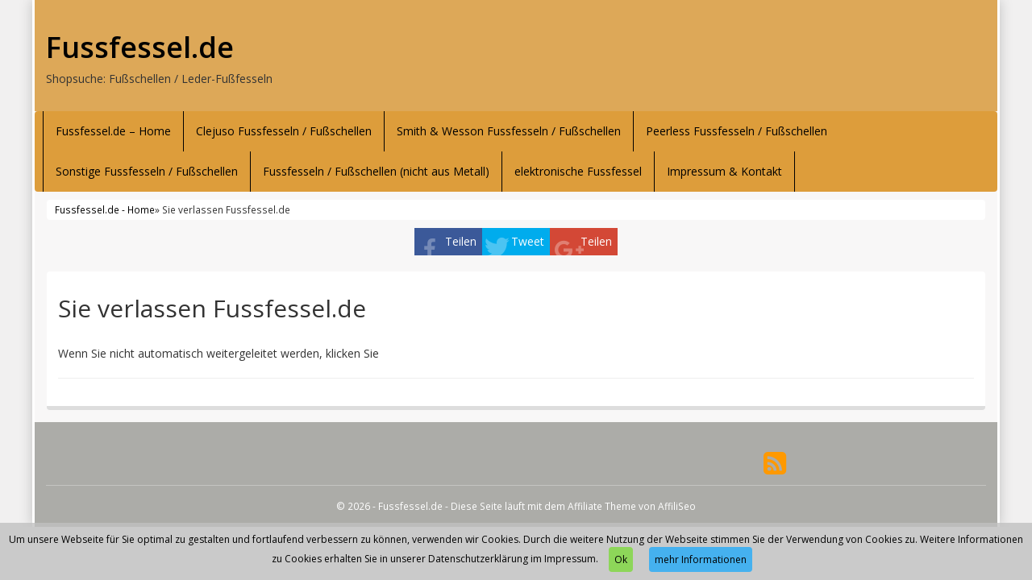

--- FILE ---
content_type: text/html; charset=UTF-8
request_url: https://www.fussfessel.de/produkt/edd-love-toys/schwere-fussschellen-fusseisen-mit-kette/
body_size: 12126
content:
<!DOCTYPE html>
<html dir="ltr" lang="de">
<head>
<meta charset="utf-8">
<meta name="viewport"
	content="width=device-width, initial-scale=1.0, user-scalable=no" />
<title>Schwere Fußschellen Fußeisen mit Kette | Fussfessel.deFussfessel.de</title>

<link rel="pingback" href="https://www.fussfessel.de/xmlrpc.php" />


<link rel="stylesheet"
	href="https://www.fussfessel.de/wp-content/themes/affiliatetheme/css/font-awesome-4.7.0/css/font-awesome.min.css">
<link rel="stylesheet"
	href="https://www.fussfessel.de/wp-content/themes/affiliatetheme/jquery-ui-1.12.1/jquery-ui.min.css">
<link rel="stylesheet"
	href="https://www.fussfessel.de/wp-content/themes/affiliatetheme/theme.css">
<link rel="stylesheet" href="https://www.fussfessel.de/wp-content/themes/affiliatetheme/style.css">


<link rel="alternate" type="application/rss+xml" title="RSS 2.0 feed"
	href="https://www.fussfessel.de/feed/" />
<link rel="alternate" type="application/rss+xml" title="Produkt Feed"
	href="https://www.fussfessel.de/feed/?post_type=produkt/" />


		<!-- All in One SEO 4.9.3 - aioseo.com -->
	<meta name="robots" content="max-image-preview:large" />
	<meta name="google-site-verification" content="14X1dsS1v-1eXg-mTr7dWRv_DvO6gWg-gF8rDx8JNUM" />
	<link rel="canonical" href="https://www.fussfessel.de/produkt/edd-love-toys/schwere-fussschellen-fusseisen-mit-kette/" />
	<meta name="generator" content="All in One SEO (AIOSEO) 4.9.3" />
		<script type="application/ld+json" class="aioseo-schema">
			{"@context":"https:\/\/schema.org","@graph":[{"@type":"BreadcrumbList","@id":"https:\/\/www.fussfessel.de\/produkt\/edd-love-toys\/schwere-fussschellen-fusseisen-mit-kette\/#breadcrumblist","itemListElement":[{"@type":"ListItem","@id":"https:\/\/www.fussfessel.de#listItem","position":1,"name":"Home","item":"https:\/\/www.fussfessel.de","nextItem":{"@type":"ListItem","@id":"https:\/\/www.fussfessel.de\/produkt\/%produkt_marken%\/#listItem","name":"Produkte"}},{"@type":"ListItem","@id":"https:\/\/www.fussfessel.de\/produkt\/%produkt_marken%\/#listItem","position":2,"name":"Produkte","item":"https:\/\/www.fussfessel.de\/produkt\/%produkt_marken%\/","nextItem":{"@type":"ListItem","@id":"https:\/\/www.fussfessel.de\/produkt\/edd-love-toys\/#listItem","name":"EDD LOVE-TOYS\u00ae"},"previousItem":{"@type":"ListItem","@id":"https:\/\/www.fussfessel.de#listItem","name":"Home"}},{"@type":"ListItem","@id":"https:\/\/www.fussfessel.de\/produkt\/edd-love-toys\/#listItem","position":3,"name":"EDD LOVE-TOYS\u00ae","item":"https:\/\/www.fussfessel.de\/produkt\/edd-love-toys\/","nextItem":{"@type":"ListItem","@id":"https:\/\/www.fussfessel.de\/produkt\/edd-love-toys\/schwere-fussschellen-fusseisen-mit-kette\/#listItem","name":"Schwere Fu\u00dfschellen Fu\u00dfeisen mit Kette"},"previousItem":{"@type":"ListItem","@id":"https:\/\/www.fussfessel.de\/produkt\/%produkt_marken%\/#listItem","name":"Produkte"}},{"@type":"ListItem","@id":"https:\/\/www.fussfessel.de\/produkt\/edd-love-toys\/schwere-fussschellen-fusseisen-mit-kette\/#listItem","position":4,"name":"Schwere Fu\u00dfschellen Fu\u00dfeisen mit Kette","previousItem":{"@type":"ListItem","@id":"https:\/\/www.fussfessel.de\/produkt\/edd-love-toys\/#listItem","name":"EDD LOVE-TOYS\u00ae"}}]},{"@type":"Organization","@id":"https:\/\/www.fussfessel.de\/#organization","name":"Fussfessel.de","description":"Shopsuche: Fu\u00dfschellen \/ Leder-Fu\u00dffesseln","url":"https:\/\/www.fussfessel.de\/"},{"@type":"WebPage","@id":"https:\/\/www.fussfessel.de\/produkt\/edd-love-toys\/schwere-fussschellen-fusseisen-mit-kette\/#webpage","url":"https:\/\/www.fussfessel.de\/produkt\/edd-love-toys\/schwere-fussschellen-fusseisen-mit-kette\/","name":"Schwere Fu\u00dfschellen Fu\u00dfeisen mit Kette | Fussfessel.de","inLanguage":"de-DE","isPartOf":{"@id":"https:\/\/www.fussfessel.de\/#website"},"breadcrumb":{"@id":"https:\/\/www.fussfessel.de\/produkt\/edd-love-toys\/schwere-fussschellen-fusseisen-mit-kette\/#breadcrumblist"},"image":{"@type":"ImageObject","url":"https:\/\/www.fussfessel.de\/wp-content\/uploads\/2018\/01\/411EXaJiEuL.jpg","@id":"https:\/\/www.fussfessel.de\/produkt\/edd-love-toys\/schwere-fussschellen-fusseisen-mit-kette\/#mainImage","width":500,"height":375},"primaryImageOfPage":{"@id":"https:\/\/www.fussfessel.de\/produkt\/edd-love-toys\/schwere-fussschellen-fusseisen-mit-kette\/#mainImage"},"datePublished":"2018-01-15T16:30:20+00:00","dateModified":"2023-04-18T21:42:32+00:00"},{"@type":"WebSite","@id":"https:\/\/www.fussfessel.de\/#website","url":"https:\/\/www.fussfessel.de\/","name":"Fussfessel.de","description":"Shopsuche: Fu\u00dfschellen \/ Leder-Fu\u00dffesseln","inLanguage":"de-DE","publisher":{"@id":"https:\/\/www.fussfessel.de\/#organization"}}]}
		</script>
		<!-- All in One SEO -->

<link rel="alternate" type="application/rss+xml" title="Fussfessel.de &raquo; Feed" href="https://www.fussfessel.de/feed/" />
<link rel="alternate" type="application/rss+xml" title="Fussfessel.de &raquo; Kommentar-Feed" href="https://www.fussfessel.de/comments/feed/" />
<link rel="alternate" title="oEmbed (JSON)" type="application/json+oembed" href="https://www.fussfessel.de/wp-json/oembed/1.0/embed?url=https%3A%2F%2Fwww.fussfessel.de%2Fprodukt%2Fedd-love-toys%2Fschwere-fussschellen-fusseisen-mit-kette%2F" />
<link rel="alternate" title="oEmbed (XML)" type="text/xml+oembed" href="https://www.fussfessel.de/wp-json/oembed/1.0/embed?url=https%3A%2F%2Fwww.fussfessel.de%2Fprodukt%2Fedd-love-toys%2Fschwere-fussschellen-fusseisen-mit-kette%2F&#038;format=xml" />
<style id='wp-img-auto-sizes-contain-inline-css' type='text/css'>
img:is([sizes=auto i],[sizes^="auto," i]){contain-intrinsic-size:3000px 1500px}
/*# sourceURL=wp-img-auto-sizes-contain-inline-css */
</style>
<style id='wp-emoji-styles-inline-css' type='text/css'>

	img.wp-smiley, img.emoji {
		display: inline !important;
		border: none !important;
		box-shadow: none !important;
		height: 1em !important;
		width: 1em !important;
		margin: 0 0.07em !important;
		vertical-align: -0.1em !important;
		background: none !important;
		padding: 0 !important;
	}
/*# sourceURL=wp-emoji-styles-inline-css */
</style>
<style id='wp-block-library-inline-css' type='text/css'>
:root{--wp-block-synced-color:#7a00df;--wp-block-synced-color--rgb:122,0,223;--wp-bound-block-color:var(--wp-block-synced-color);--wp-editor-canvas-background:#ddd;--wp-admin-theme-color:#007cba;--wp-admin-theme-color--rgb:0,124,186;--wp-admin-theme-color-darker-10:#006ba1;--wp-admin-theme-color-darker-10--rgb:0,107,160.5;--wp-admin-theme-color-darker-20:#005a87;--wp-admin-theme-color-darker-20--rgb:0,90,135;--wp-admin-border-width-focus:2px}@media (min-resolution:192dpi){:root{--wp-admin-border-width-focus:1.5px}}.wp-element-button{cursor:pointer}:root .has-very-light-gray-background-color{background-color:#eee}:root .has-very-dark-gray-background-color{background-color:#313131}:root .has-very-light-gray-color{color:#eee}:root .has-very-dark-gray-color{color:#313131}:root .has-vivid-green-cyan-to-vivid-cyan-blue-gradient-background{background:linear-gradient(135deg,#00d084,#0693e3)}:root .has-purple-crush-gradient-background{background:linear-gradient(135deg,#34e2e4,#4721fb 50%,#ab1dfe)}:root .has-hazy-dawn-gradient-background{background:linear-gradient(135deg,#faaca8,#dad0ec)}:root .has-subdued-olive-gradient-background{background:linear-gradient(135deg,#fafae1,#67a671)}:root .has-atomic-cream-gradient-background{background:linear-gradient(135deg,#fdd79a,#004a59)}:root .has-nightshade-gradient-background{background:linear-gradient(135deg,#330968,#31cdcf)}:root .has-midnight-gradient-background{background:linear-gradient(135deg,#020381,#2874fc)}:root{--wp--preset--font-size--normal:16px;--wp--preset--font-size--huge:42px}.has-regular-font-size{font-size:1em}.has-larger-font-size{font-size:2.625em}.has-normal-font-size{font-size:var(--wp--preset--font-size--normal)}.has-huge-font-size{font-size:var(--wp--preset--font-size--huge)}.has-text-align-center{text-align:center}.has-text-align-left{text-align:left}.has-text-align-right{text-align:right}.has-fit-text{white-space:nowrap!important}#end-resizable-editor-section{display:none}.aligncenter{clear:both}.items-justified-left{justify-content:flex-start}.items-justified-center{justify-content:center}.items-justified-right{justify-content:flex-end}.items-justified-space-between{justify-content:space-between}.screen-reader-text{border:0;clip-path:inset(50%);height:1px;margin:-1px;overflow:hidden;padding:0;position:absolute;width:1px;word-wrap:normal!important}.screen-reader-text:focus{background-color:#ddd;clip-path:none;color:#444;display:block;font-size:1em;height:auto;left:5px;line-height:normal;padding:15px 23px 14px;text-decoration:none;top:5px;width:auto;z-index:100000}html :where(.has-border-color){border-style:solid}html :where([style*=border-top-color]){border-top-style:solid}html :where([style*=border-right-color]){border-right-style:solid}html :where([style*=border-bottom-color]){border-bottom-style:solid}html :where([style*=border-left-color]){border-left-style:solid}html :where([style*=border-width]){border-style:solid}html :where([style*=border-top-width]){border-top-style:solid}html :where([style*=border-right-width]){border-right-style:solid}html :where([style*=border-bottom-width]){border-bottom-style:solid}html :where([style*=border-left-width]){border-left-style:solid}html :where(img[class*=wp-image-]){height:auto;max-width:100%}:where(figure){margin:0 0 1em}html :where(.is-position-sticky){--wp-admin--admin-bar--position-offset:var(--wp-admin--admin-bar--height,0px)}@media screen and (max-width:600px){html :where(.is-position-sticky){--wp-admin--admin-bar--position-offset:0px}}

/*# sourceURL=wp-block-library-inline-css */
</style><style id='global-styles-inline-css' type='text/css'>
:root{--wp--preset--aspect-ratio--square: 1;--wp--preset--aspect-ratio--4-3: 4/3;--wp--preset--aspect-ratio--3-4: 3/4;--wp--preset--aspect-ratio--3-2: 3/2;--wp--preset--aspect-ratio--2-3: 2/3;--wp--preset--aspect-ratio--16-9: 16/9;--wp--preset--aspect-ratio--9-16: 9/16;--wp--preset--color--black: #000000;--wp--preset--color--cyan-bluish-gray: #abb8c3;--wp--preset--color--white: #ffffff;--wp--preset--color--pale-pink: #f78da7;--wp--preset--color--vivid-red: #cf2e2e;--wp--preset--color--luminous-vivid-orange: #ff6900;--wp--preset--color--luminous-vivid-amber: #fcb900;--wp--preset--color--light-green-cyan: #7bdcb5;--wp--preset--color--vivid-green-cyan: #00d084;--wp--preset--color--pale-cyan-blue: #8ed1fc;--wp--preset--color--vivid-cyan-blue: #0693e3;--wp--preset--color--vivid-purple: #9b51e0;--wp--preset--gradient--vivid-cyan-blue-to-vivid-purple: linear-gradient(135deg,rgb(6,147,227) 0%,rgb(155,81,224) 100%);--wp--preset--gradient--light-green-cyan-to-vivid-green-cyan: linear-gradient(135deg,rgb(122,220,180) 0%,rgb(0,208,130) 100%);--wp--preset--gradient--luminous-vivid-amber-to-luminous-vivid-orange: linear-gradient(135deg,rgb(252,185,0) 0%,rgb(255,105,0) 100%);--wp--preset--gradient--luminous-vivid-orange-to-vivid-red: linear-gradient(135deg,rgb(255,105,0) 0%,rgb(207,46,46) 100%);--wp--preset--gradient--very-light-gray-to-cyan-bluish-gray: linear-gradient(135deg,rgb(238,238,238) 0%,rgb(169,184,195) 100%);--wp--preset--gradient--cool-to-warm-spectrum: linear-gradient(135deg,rgb(74,234,220) 0%,rgb(151,120,209) 20%,rgb(207,42,186) 40%,rgb(238,44,130) 60%,rgb(251,105,98) 80%,rgb(254,248,76) 100%);--wp--preset--gradient--blush-light-purple: linear-gradient(135deg,rgb(255,206,236) 0%,rgb(152,150,240) 100%);--wp--preset--gradient--blush-bordeaux: linear-gradient(135deg,rgb(254,205,165) 0%,rgb(254,45,45) 50%,rgb(107,0,62) 100%);--wp--preset--gradient--luminous-dusk: linear-gradient(135deg,rgb(255,203,112) 0%,rgb(199,81,192) 50%,rgb(65,88,208) 100%);--wp--preset--gradient--pale-ocean: linear-gradient(135deg,rgb(255,245,203) 0%,rgb(182,227,212) 50%,rgb(51,167,181) 100%);--wp--preset--gradient--electric-grass: linear-gradient(135deg,rgb(202,248,128) 0%,rgb(113,206,126) 100%);--wp--preset--gradient--midnight: linear-gradient(135deg,rgb(2,3,129) 0%,rgb(40,116,252) 100%);--wp--preset--font-size--small: 13px;--wp--preset--font-size--medium: 20px;--wp--preset--font-size--large: 36px;--wp--preset--font-size--x-large: 42px;--wp--preset--spacing--20: 0.44rem;--wp--preset--spacing--30: 0.67rem;--wp--preset--spacing--40: 1rem;--wp--preset--spacing--50: 1.5rem;--wp--preset--spacing--60: 2.25rem;--wp--preset--spacing--70: 3.38rem;--wp--preset--spacing--80: 5.06rem;--wp--preset--shadow--natural: 6px 6px 9px rgba(0, 0, 0, 0.2);--wp--preset--shadow--deep: 12px 12px 50px rgba(0, 0, 0, 0.4);--wp--preset--shadow--sharp: 6px 6px 0px rgba(0, 0, 0, 0.2);--wp--preset--shadow--outlined: 6px 6px 0px -3px rgb(255, 255, 255), 6px 6px rgb(0, 0, 0);--wp--preset--shadow--crisp: 6px 6px 0px rgb(0, 0, 0);}:where(.is-layout-flex){gap: 0.5em;}:where(.is-layout-grid){gap: 0.5em;}body .is-layout-flex{display: flex;}.is-layout-flex{flex-wrap: wrap;align-items: center;}.is-layout-flex > :is(*, div){margin: 0;}body .is-layout-grid{display: grid;}.is-layout-grid > :is(*, div){margin: 0;}:where(.wp-block-columns.is-layout-flex){gap: 2em;}:where(.wp-block-columns.is-layout-grid){gap: 2em;}:where(.wp-block-post-template.is-layout-flex){gap: 1.25em;}:where(.wp-block-post-template.is-layout-grid){gap: 1.25em;}.has-black-color{color: var(--wp--preset--color--black) !important;}.has-cyan-bluish-gray-color{color: var(--wp--preset--color--cyan-bluish-gray) !important;}.has-white-color{color: var(--wp--preset--color--white) !important;}.has-pale-pink-color{color: var(--wp--preset--color--pale-pink) !important;}.has-vivid-red-color{color: var(--wp--preset--color--vivid-red) !important;}.has-luminous-vivid-orange-color{color: var(--wp--preset--color--luminous-vivid-orange) !important;}.has-luminous-vivid-amber-color{color: var(--wp--preset--color--luminous-vivid-amber) !important;}.has-light-green-cyan-color{color: var(--wp--preset--color--light-green-cyan) !important;}.has-vivid-green-cyan-color{color: var(--wp--preset--color--vivid-green-cyan) !important;}.has-pale-cyan-blue-color{color: var(--wp--preset--color--pale-cyan-blue) !important;}.has-vivid-cyan-blue-color{color: var(--wp--preset--color--vivid-cyan-blue) !important;}.has-vivid-purple-color{color: var(--wp--preset--color--vivid-purple) !important;}.has-black-background-color{background-color: var(--wp--preset--color--black) !important;}.has-cyan-bluish-gray-background-color{background-color: var(--wp--preset--color--cyan-bluish-gray) !important;}.has-white-background-color{background-color: var(--wp--preset--color--white) !important;}.has-pale-pink-background-color{background-color: var(--wp--preset--color--pale-pink) !important;}.has-vivid-red-background-color{background-color: var(--wp--preset--color--vivid-red) !important;}.has-luminous-vivid-orange-background-color{background-color: var(--wp--preset--color--luminous-vivid-orange) !important;}.has-luminous-vivid-amber-background-color{background-color: var(--wp--preset--color--luminous-vivid-amber) !important;}.has-light-green-cyan-background-color{background-color: var(--wp--preset--color--light-green-cyan) !important;}.has-vivid-green-cyan-background-color{background-color: var(--wp--preset--color--vivid-green-cyan) !important;}.has-pale-cyan-blue-background-color{background-color: var(--wp--preset--color--pale-cyan-blue) !important;}.has-vivid-cyan-blue-background-color{background-color: var(--wp--preset--color--vivid-cyan-blue) !important;}.has-vivid-purple-background-color{background-color: var(--wp--preset--color--vivid-purple) !important;}.has-black-border-color{border-color: var(--wp--preset--color--black) !important;}.has-cyan-bluish-gray-border-color{border-color: var(--wp--preset--color--cyan-bluish-gray) !important;}.has-white-border-color{border-color: var(--wp--preset--color--white) !important;}.has-pale-pink-border-color{border-color: var(--wp--preset--color--pale-pink) !important;}.has-vivid-red-border-color{border-color: var(--wp--preset--color--vivid-red) !important;}.has-luminous-vivid-orange-border-color{border-color: var(--wp--preset--color--luminous-vivid-orange) !important;}.has-luminous-vivid-amber-border-color{border-color: var(--wp--preset--color--luminous-vivid-amber) !important;}.has-light-green-cyan-border-color{border-color: var(--wp--preset--color--light-green-cyan) !important;}.has-vivid-green-cyan-border-color{border-color: var(--wp--preset--color--vivid-green-cyan) !important;}.has-pale-cyan-blue-border-color{border-color: var(--wp--preset--color--pale-cyan-blue) !important;}.has-vivid-cyan-blue-border-color{border-color: var(--wp--preset--color--vivid-cyan-blue) !important;}.has-vivid-purple-border-color{border-color: var(--wp--preset--color--vivid-purple) !important;}.has-vivid-cyan-blue-to-vivid-purple-gradient-background{background: var(--wp--preset--gradient--vivid-cyan-blue-to-vivid-purple) !important;}.has-light-green-cyan-to-vivid-green-cyan-gradient-background{background: var(--wp--preset--gradient--light-green-cyan-to-vivid-green-cyan) !important;}.has-luminous-vivid-amber-to-luminous-vivid-orange-gradient-background{background: var(--wp--preset--gradient--luminous-vivid-amber-to-luminous-vivid-orange) !important;}.has-luminous-vivid-orange-to-vivid-red-gradient-background{background: var(--wp--preset--gradient--luminous-vivid-orange-to-vivid-red) !important;}.has-very-light-gray-to-cyan-bluish-gray-gradient-background{background: var(--wp--preset--gradient--very-light-gray-to-cyan-bluish-gray) !important;}.has-cool-to-warm-spectrum-gradient-background{background: var(--wp--preset--gradient--cool-to-warm-spectrum) !important;}.has-blush-light-purple-gradient-background{background: var(--wp--preset--gradient--blush-light-purple) !important;}.has-blush-bordeaux-gradient-background{background: var(--wp--preset--gradient--blush-bordeaux) !important;}.has-luminous-dusk-gradient-background{background: var(--wp--preset--gradient--luminous-dusk) !important;}.has-pale-ocean-gradient-background{background: var(--wp--preset--gradient--pale-ocean) !important;}.has-electric-grass-gradient-background{background: var(--wp--preset--gradient--electric-grass) !important;}.has-midnight-gradient-background{background: var(--wp--preset--gradient--midnight) !important;}.has-small-font-size{font-size: var(--wp--preset--font-size--small) !important;}.has-medium-font-size{font-size: var(--wp--preset--font-size--medium) !important;}.has-large-font-size{font-size: var(--wp--preset--font-size--large) !important;}.has-x-large-font-size{font-size: var(--wp--preset--font-size--x-large) !important;}
/*# sourceURL=global-styles-inline-css */
</style>

<style id='classic-theme-styles-inline-css' type='text/css'>
/*! This file is auto-generated */
.wp-block-button__link{color:#fff;background-color:#32373c;border-radius:9999px;box-shadow:none;text-decoration:none;padding:calc(.667em + 2px) calc(1.333em + 2px);font-size:1.125em}.wp-block-file__button{background:#32373c;color:#fff;text-decoration:none}
/*# sourceURL=/wp-includes/css/classic-themes.min.css */
</style>
<link rel='stylesheet' id='style-css-css' href='https://www.fussfessel.de/wp-content/themes/affiliatetheme/bootstrap/css/bootstrap-slider.css?ver=20140925' type='text/css' media='screen' />
<script type="text/javascript" src="https://www.fussfessel.de/wp-content/themes/affiliatetheme/_/js/jquery-3.1.1.min.js?ver=3.1.1" id="jquery-js"></script>
<script type="text/javascript" src="https://www.fussfessel.de/wp-content/themes/affiliatetheme/_/js/jquery-migrate-3.0.0.min.js?ver=3.0.0" id="jquery-migrate-js"></script>
<script type="text/javascript" src="https://www.fussfessel.de/wp-content/themes/affiliatetheme/_/js/blogPost.js?ver=6.9" id="blogPost-js"></script>
<script type="text/javascript" src="https://www.fussfessel.de/wp-content/themes/affiliatetheme/_/js/cronjob-javascript.min.js?ver=6.9" id="ajax_custom_script-js"></script>
<link rel="https://api.w.org/" href="https://www.fussfessel.de/wp-json/" /><link rel="EditURI" type="application/rsd+xml" title="RSD" href="https://www.fussfessel.de/xmlrpc.php?rsd" />
<meta name="generator" content="WordPress 6.9" />
<link rel='shortlink' href='https://www.fussfessel.de/?p=204' />
<meta property="og:type" content="article" /><meta property="og:url" content="https://www.fussfessel.de/produkt/edd-love-toys/schwere-fussschellen-fusseisen-mit-kette/" /><meta property="og:title" content="Schwere Fußschellen Fußeisen mit Kette" /><meta property="og:image" content="https://www.fussfessel.de/wp-content/uploads/2018/01/411EXaJiEuL.jpg" /><meta property="og:description" content="Original EDD LOVE-TOYS®
Die wohl schönste Art zu fesseln oder gefesselt zu werden.

Wunderschöne spiegelblanke Fußeisen aus verchromtem Metall.

Die Fußschellen werden mit zwei Bolzen verschlossen, die mit einem Imbuss-Schlüssel fixiert werden.
Der Imbuss-Schlüssel wird mitgeliefert.
Die Kette ist ca. 26 cm lang, so sind nur noch sehr kleine Schritte möglich.

Innendurchmesser: ca. 8,5 cm
Höhe: ca. 4,0 cm
Stärke: ca. 0,6 cm
Material: Metall
Farbe: chrom, hochglanz" /><script type="text/javascript">var ajaxurl = "https://www.fussfessel.de/wp-admin/admin-ajax.php"</script><script>
  (function(i,s,o,g,r,a,m){i['GoogleAnalyticsObject']=r;i[r]=i[r]||function(){
  (i[r].q=i[r].q||[]).push(arguments)},i[r].l=1*new Date();a=s.createElement(o),
  m=s.getElementsByTagName(o)[0];a.async=1;a.src=g;m.parentNode.insertBefore(a,m)
  })(window,document,'script','https://www.google-analytics.com/analytics.js','ga');

  ga('create', 'UA-93370031-12', 'auto');
  ga('send', 'pageview');

</script>
        <script
	src="https://www.fussfessel.de/wp-content/themes/affiliatetheme/_/js/comparison-functions.min.js"></script>
<script
	src="https://www.fussfessel.de/wp-content/themes/affiliatetheme/_/js/jquery.actual.min.js"></script>
<script
	src="https://www.fussfessel.de/wp-content/themes/affiliatetheme/_/js/filterTaxonomies.min.js"></script>




<link rel="stylesheet"
	href="https://www.fussfessel.de/wp-content/themes/affiliatetheme/_/css/custom.php">
<link rel='stylesheet' id='filter-attributes-css' href='https://www.fussfessel.de/wp-content/themes/affiliatetheme/_/css/filter-attributes.min.css?ver=0.1' type='text/css' media='all' />
<link rel='stylesheet' id='descriptor-map-css' href='https://www.fussfessel.de/wp-content/themes/affiliatetheme/library/page-builder/css/descriptor_map_styles.css?ver=0.1' type='text/css' media='all' />
<link rel='stylesheet' id='chartist-css' href='https://www.fussfessel.de/wp-content/themes/affiliatetheme/chartist-js/chartist.min.css?ver=0.9.5' type='text/css' media='all' />
<link rel='stylesheet' id='chartist-tt-css' href='https://www.fussfessel.de/wp-content/themes/affiliatetheme/chartist-js/plugins/tooltip/chartist-plugin-tooltip.css?ver=0.0.7' type='text/css' media='all' />
<link rel='stylesheet' id='chartist-legend-css' href='https://www.fussfessel.de/wp-content/themes/affiliatetheme/chartist-js/plugins/legend/chartist-plugin-legend.css?ver=0.6.2' type='text/css' media='all' />
</head>
<body class="wp-singular produkt-template-default single single-produkt postid-204 wp-theme-affiliatetheme">


<span id="mouseover_product_pics"></span>    <div class="custom-wrapper" id="wrapper" >
    


        <header id="header" class="full-size " >

            
            <div class="col5 logo">

                <p class="h1"><a href="https://www.fussfessel.de" title="zur Startseite" class="brand">Fussfessel.de</a></p><p>Shopsuche: Fußschellen / Leder-Fußfesseln</p>            </div>

            <div class="col7">

                <div class="ad"> <iframe src="https://rcm-eu.amazon-adsystem.com/e/cm?o=3&p=20&l=ur1&category=home&banner=18VN80V3BYP2NK34EZR2&f=ifr&linkID=71d0563f9053e13aac28ccb802aff17e&t=fussfessel-de-21&tracking_id=fussfessel-de-21" width="120" height="90" scrolling="no" border="0" marginwidth="0" style="border:none;" frameborder="0"></iframe></div>
                <div id="search-header">

                                    </div>
            </div>

            <div class="clearfix"></div>

                    </header>

        
    <nav class=" full-size" id="navigation">

        <div class="navbar navbar-default" data-menu="0">

            <button class="navbar-toggle custom-navbar-toggle" data-target=".bs-navbar-collapse" data-toggle="collapse" type="button">
    <span class="sr-only">Toggle navigation</span>
    <span class="pull-left custom-toggle">
        <span class="icon-bar"></span>
        <span class="icon-bar"></span>
        <span class="icon-bar"></span>
    </span>
    <span class="pull-right">
        <span class="pull-left">Navigation</span> &nbsp;<i class="fa fa-angle-down"></i>
    </span>
    <span class="clearfix"></span>
</button><ul id="menu-navigation" class="nav navbar-nav collapse navbar-collapse bs-navbar-collapse"><li id="menu-item-38" class="menu-item menu-item-type-post_type menu-item-object-page menu-item-home"><a href="https://www.fussfessel.de/" class="dropdown-toggle ">Fussfessel.de – Home</a><div class="clearfix"></div></li>
<li id="menu-item-37" class="menu-item menu-item-type-post_type menu-item-object-page"><a href="https://www.fussfessel.de/clejuso-fussfesseln-fussschellen/" class="dropdown-toggle ">Clejuso Fussfesseln / Fußschellen</a><div class="clearfix"></div></li>
<li id="menu-item-35" class="menu-item menu-item-type-post_type menu-item-object-page"><a href="https://www.fussfessel.de/smith-wesson-fussfesseln-fussschellen/" class="dropdown-toggle ">Smith &#038; Wesson Fussfesseln / Fußschellen</a><div class="clearfix"></div></li>
<li id="menu-item-36" class="menu-item menu-item-type-post_type menu-item-object-page"><a href="https://www.fussfessel.de/peerless-fussfesseln-fussschellen/" class="dropdown-toggle ">Peerless Fussfesseln / Fußschellen</a><div class="clearfix"></div></li>
<li id="menu-item-34" class="menu-item menu-item-type-post_type menu-item-object-page"><a href="https://www.fussfessel.de/sonstige-fussfesseln-fussschellen/" class="dropdown-toggle ">Sonstige Fussfesseln / Fußschellen</a><div class="clearfix"></div></li>
<li id="menu-item-33" class="menu-item menu-item-type-post_type menu-item-object-page"><a href="https://www.fussfessel.de/fussfesseln-fussschellen-nicht-aus-metall/" class="dropdown-toggle ">Fussfesseln / Fußschellen (nicht aus Metall)</a><div class="clearfix"></div></li>
<li id="menu-item-180" class="menu-item menu-item-type-post_type menu-item-object-page"><a href="https://www.fussfessel.de/elektronische-fussfessel/" class="dropdown-toggle ">elektronische Fussfessel</a><div class="clearfix"></div></li>
<li id="menu-item-141" class="menu-item menu-item-type-post_type menu-item-object-page menu-item-privacy-policy"><a href="https://www.fussfessel.de/impressum-kontakt/" class="dropdown-toggle ">Impressum &#038; Kontakt</a><div class="clearfix"></div></li>
</ul>
        </div> <!-- end navbar navbar-default -->

    </nav>

    <script>
        jQuery(document).ready(function($) {
            handleStickyNavScrollPosition(400);
        });
    </script>

    
<div class="custom-container">
    <div class="full-size">
        		<div id="breadcrumb" itemscope itemtype="http://schema.org/WebPage" itemprop="breadcrumb">

			<a href="https://www.fussfessel.de">Fussfessel.de - Home</a> &raquo;
			<a href="https://www.fussfessel.de/produkt/edd-love-toys/" >EDD LOVE-TOYS®</a> &raquo; Schwere Fußschellen Fußeisen mit Kette				<a href="https://www.fussfessel.de/feed/?post_type=produkt" title="Produkt-Feed"><i class="fa fa-rss pull-right"></i></a>
				
			<div class="clearfix"></div>
		</div>

		    </div>
</div>

<div id="affix-right" class="social-buttons-right"><ul class="social pull-right"><li class="social-fb"><a href="http://www.facebook.com/sharer.php?u=https%3A%2F%2Fwww.fussfessel.de%2Fprodukt%2Fedd-love-toys%2Fschwere-fussschellen-fusseisen-mit-kette%2F" onclick="socialp(this, 'fb'); return false;">Teilen</a></li><li class="social-tw"><a href="https://twitter.com/share?url=https://www.fussfessel.de/produkt/edd-love-toys/schwere-fussschellen-fusseisen-mit-kette/" onclick="socialp(this, 'twitter'); return false;">Tweet</a></li><li class="social-gp"><a href="https://plus.google.com/share?url=https://www.fussfessel.de/produkt/edd-love-toys/schwere-fussschellen-fusseisen-mit-kette/" onclick="socialp(this, 'gplus'); return false;">Teilen</a></li></ul></div>
<script>
    jQuery(document).ready(function($) {
        handleNavbarDefaultScrolling();
    });
</script><form action="https://www.fussfessel.de/go/" method="post" id="ap_pdp_redirect_form"><input type="hidden" value="http://www.amazon.de/dp/B00NF21RFC/?tag=fussfessel-de-21" name="affiliate_link" /></form><script>
jQuery("#ap_pdp_redirect_form").submit();
</script><div class="custom-container custom-container-margin-top"><div class="clearfix"></div></div><div class="product custom-container"><div id="post-id" data-id="204"></div><div class="full-size"><div class="col12  " id="single"><div class="box"><h1 id="h1-product">Schwere Fußschellen Fußeisen mit Kette</h1><div class="col-md-7 single-product-col-left "><div id="show-loupe"></div>

<div id="img-product-container">
	<div class="text-center" id="spinner-slider">
		<i class="fa fa-spinner fa-3x"></i>
	</div>
	
	<img
        data-src="https://www.fussfessel.de/wp-content/uploads/2018/01/411EXaJiEuL.jpg"
    class="img_by_url_full_size product-img-detail zoom_in big-slider-product-img slideUpDown"
        alt="" id="img_product_205" /></div>




<div id="big-slider-container">
		
</div></div><div class="col-md-5 left-details"><div class="produkt-details box-grey"><p class="no-price">Klicken für Preis und Anbieter.</p><a href="http://www.amazon.de/dp/B00NF21RFC/?tag=fussfessel-de-21" class="btn btn-ap" target="_blank" rel="nofollow"  >Jetzt bei Amazon kaufen</a><div class="clearfix"></div><a href="http://www.amazon.de/gp/aws/cart/add.html?AssociateTag=fussfessel-de-21&ASIN.1=B00NF21RFC&Quantity.1=1" class="btn btn-cart-ap" target="_blank" rel="nofollow">in den Warenkorb</a><span class="hint">In der Regel in 1-2 Tagen versandfertig </span><p class=""></p><ul><li>Einfacher Bestellprozess, schnelle Abwicklung.</li><li>In Kooperation mit dem Affiliatepartner</li></ul></div><p class="text-right modified"><small> * am 18. April 2023 um 21:42 Uhr aktualisiert</small></p><br /><table class="table table-striped"><tbody><tr>
	<td>Typ</td>
	<td>
                <a href="https://www.fussfessel.de/typen/non-metallisch/"><span>Sonstige</span></a>            </td>
</tr>
<tr>
	<td>Marke</td>
	<td>
                <a href="https://www.fussfessel.de/produkt/edd-love-toys/"><span itemprop="brand">EDD LOVE-TOYS®</span></a>            </td>
</tr>
<tr><td>EAN(s)</td><td><span>4260303792873<br /></span></td></tr></tbody></table></div><div class="clearfix"></div><div class="clearfix"></div><div class="clearfix"></div><div class="beschreibung"><h3>Produktbeschreibung</h3><div><p>Original EDD LOVE-TOYS®<br />
Die wohl schönste Art zu fesseln oder gefesselt zu werden.</p>
<p>Wunderschöne spiegelblanke Fußeisen aus verchromtem Metall.</p>
<p>Die Fußschellen werden mit zwei Bolzen verschlossen, die mit einem Imbuss-Schlüssel fixiert werden.<br />
Der Imbuss-Schlüssel wird mitgeliefert.<br />
Die Kette ist ca. 26 cm lang, so sind nur noch sehr kleine Schritte möglich.</p>
<p>Innendurchmesser: ca. 8,5 cm<br />
Höhe: ca. 4,0 cm<br />
Stärke: ca. 0,6 cm<br />
Material: Metall<br />
Farbe: chrom, hochglanz</p>
</div><div class="clearfix"></div></div></div><div id="second"><div class="ad text-center"><iframe src="https://rcm-eu.amazon-adsystem.com/e/cm?o=3&p=48&l=ur1&category=prime&banner=1JTJG8F58N4VKV4NNRR2&f=ifr&linkID=fd31f1966386d47b5acba3084427cc6e&t=fussfessel-de-21&tracking_id=fussfessel-de-21" width="728" height="90" scrolling="no" border="0" marginwidth="0" style="border:none;" frameborder="0"></iframe>
</div><div class="sticky-footer sticky-footer-fadein">
<div class="sticky-footer-close">X</div>
  <div class="row">

    <div class="col-md-2 hidden-md-down"><div class="sticky-footer-img"> <img alt="Schwere Fußschellen Fußeisen mit Kette" src="https://www.fussfessel.de/wp-content/uploads/2018/01/411EXaJiEuL.jpg" /></div></div><div class="col-md-8 col-md-offset-0 col-sm-7 col-sm-offset-1"><p class="h2">Schwere Fußschellen Fußeisen mit Kette</p><p class="sticky-footer-rating"></p><p class="no-price">Klicken für Preis und Anbieter.</p></div><div class="col-md-2 col-sm-2 btn-list" ><a href="http://www.amazon.de/dp/B00NF21RFC/?tag=fussfessel-de-21" class="btn btn-ap" target="_blank" rel="nofollow"  >Jetzt bei Amazon kaufen</a><br><a href="http://www.amazon.de/gp/aws/cart/add.html?AssociateTag=fussfessel-de-21&ASIN.1=B00NF21RFC&Quantity.1=1" class="btn btn-cart-ap" target="_blank" rel="nofollow">in den Warenkorb</a><p><span class="mwst">* inkl. MwSt.</span></p></div>

  </div>
</div>


<script>

var aff_window_size = $( window ).width();
var aff_sticky_footer_show = true;

if ( aff_window_size > 768) {
    $('.sticky-footer-fromleft').show();
    $('.sticky-footer-fromright').show();
    $('.sticky-footer-frombottom').show();
}

$('.sticky-footer-close').click(function () {

    aff_sticky_footer_show = false;

    $('#footer').css('margin-bottom', '0' + 'px');
    $('.sticky-footer-fadein').fadeOut(800);
    $('.sticky-footer-fromleft').stop().animate({left: "-100%"}, 800);
    $('.sticky-footer-fromright').stop().animate({left: "210%"}, 800);
    $('.sticky-footer-frombottom').stop().animate({bottom: "-1000px"}, 800);

});

$(window).scroll(function(){

    if (aff_sticky_footer_show == true && aff_window_size > 768) {

        if ($(this).scrollTop() > 400) {

            $('#footer').css('margin-bottom', $('.sticky-footer').outerHeight() + 'px');
            $('.sticky-footer-fadein').fadeIn(800);
            $('.sticky-footer-fromleft').stop().animate({left: "0%"}, 800);
            $('.sticky-footer-fromright').stop().animate({left: "0%"}, 800);
            $('.sticky-footer-frombottom').stop().animate({bottom: "0px"}, 800);

        } else {

            $('.sticky-footer-fadein').fadeOut(800);
            $('.sticky-footer-fromleft').stop().animate({left: "-100%"}, 800);
            $('.sticky-footer-fromright').stop().animate({left: "210%"}, 800);
            $('.sticky-footer-frombottom').stop().animate({bottom: "-1000px"}, 800);

        }
    }
});

$( window ).resize(function() {

    aff_window_size = $( window ).width();

    if (aff_window_size >= 768 && $(this).scrollTop() > 400)  {
        $('.sticky-footer').show();
    } else {
        $('.sticky-footer').hide();
    }
});

$(document).ready(function(){

    $("#price_comparison_link_footer").click( function() {
        $("#exTab1 li").removeClass("active");
        $("#price-compare-tab").addClass("active");
        $("#exTab1 .tab-pane").removeClass("active");
        $("#price-compare").addClass("active");
    });

    $("#price_history_link_footer").click( function() {
        $("#exTab1 li").removeClass("active");
        $("#price-history-tab").addClass("active");
        $("#exTab1 .tab-pane").removeClass("active");
        $("#price-history").addClass("active");

        chart.update();
    });

    $("#price_comparison_link").click( function() {
        $("#exTab1 li").removeClass("active");
        $("#price-compare-tab").addClass("active");
        $("#exTab1 .tab-pane").removeClass("active");
        $("#price-compare").addClass("active");
    });

    $("#price_history_link").click( function() {
        $("#exTab1 li").removeClass("active");
        $("#price-history-tab").addClass("active");
        $("#exTab1 .tab-pane").removeClass("active");
        $("#price-history").addClass("active");

        chart.update();
    });    

});

</script>
<div class="box"><h3>Weitere Produkte</h3><div class="row produkte"><div class="  col-xs-6 col-md-4 col-lg-3 products-col"><div class="affiliseo-carousel hidden" id="carousel-221318859066"><ul><li><img src="https://www.fussfessel.de/wp-content/uploads/2019/09/41H7AL2BbNRL-150x150.jpg" width="75"
				class="small-slider-product-view thumb_221318859066 " /></li><li><img src="https://www.fussfessel.de/wp-content/uploads/2019/09/416PVM4GrHL-150x142.jpg" width="75"
				class="small-slider-product-view thumb_221318859066 " /></li><li><img src="https://www.fussfessel.de/wp-content/uploads/2019/09/41uY2BcF2BV2BL-150x150.jpg" width="75"
				class="small-slider-product-view thumb_221318859066 " /></li><li><img src="https://www.fussfessel.de/wp-content/uploads/2019/09/41DFiUZ-y7L-150x100.jpg" width="75"
				class="small-slider-product-view thumb_221318859066 " /></li><li><img src="https://www.fussfessel.de/wp-content/uploads/2019/09/412BQ9cbUn4L-150x150.jpg" width="75"
				class="small-slider-product-view thumb_221318859066 " /></li><li><img src="https://www.fussfessel.de/wp-content/uploads/2019/09/51l9zIrzxJL-150x150.jpg" width="75"
				class="small-slider-product-view thumb_221318859066 " /></li></ul></div><div class="thumbnail product-thumbs thumb-318859066-4-1"  data-thumbs="thumb-318859066-4-1" id="thumb-221318859066" data-radius="4px"><div class="caption product-captions caption-318859066-4-1"  data-captions="caption-318859066-4-1" id="caption-221318859066"><h3 class="product-headers header-318859066-4-1" data-headers="header-318859066-4-1"><a href="http://www.amazon.de/dp/B07F59FWPX/?tag=fussfessel-de-21" >Doggy-Style Bondage-Fesselset</a></h3><div class="move-over-thumbnail-container-150 text-center"><div class="related-link"><a href="http://www.amazon.de/dp/B07F59FWPX/?tag=fussfessel-de-21" ></a></div></div><div class="rating" style="height:36px;"></div><div class="price" style="margin-bottom: 8px;">Klicken für Preis und Anbieter.<br /><span class="mwst">&nbsp;</span></div><div class="buttons"><a href="http://www.amazon.de/dp/B07F59FWPX/?tag=fussfessel-de-21" class="btn btn-ap btn-block" target="_blank" rel="nofollow"  >Jetzt bei Amazon kaufen</a></div><span class="modified"><small> *am 25.04.2023 um 17:41 Uhr aktualisiert</small></span></div></div></div><div class="  col-xs-6 col-md-4 col-lg-3 products-col"><div class="affiliseo-carousel hidden" id="carousel-132318859066"><ul><li><img src="https://www.fussfessel.de/wp-content/uploads/2017/04/31Ifpmk45HL-150x111.jpg" width="75"
				class="small-slider-product-view thumb_132318859066 selected" /></li><li><img src="https://www.fussfessel.de/wp-content/uploads/2017/04/31BM0nbzSL-150x98.jpg" width="75"
				class="small-slider-product-view thumb_132318859066 " /></li><li><img src="https://www.fussfessel.de/wp-content/uploads/2017/04/51OhxullfQL-1-150x139.jpg" width="75"
				class="small-slider-product-view thumb_132318859066 " /></li></ul></div><div class="thumbnail product-thumbs thumb-318859066-4-1"  data-thumbs="thumb-318859066-4-1" id="thumb-132318859066" data-radius="4px"><div class="caption product-captions caption-318859066-4-1"  data-captions="caption-318859066-4-1" id="caption-132318859066"><h3 class="product-headers header-318859066-4-1" data-headers="header-318859066-4-1"><a href="https://www.fussfessel.de/produkt/tula-toys/75cm-bondage-metall-fussfessel-mit-50cm-spreizstange-mit-leder-fussfesseln-beinspreizer-spreizer-stange-mit-fuss-fesseln/" >75cm Bondage Metall Fußfessel mit 50cm Spreizstange mit Leder Fußfesseln &#8211; Beinspreizer Spreizer Stange mit Fuß Fesseln</a></h3><div class="move-over-thumbnail-container-150 text-center"><div class="related-link"><a href="https://www.fussfessel.de/produkt/tula-toys/75cm-bondage-metall-fussfessel-mit-50cm-spreizstange-mit-leder-fussfesseln-beinspreizer-spreizer-stange-mit-fuss-fesseln/" ><img width="150" height="111" src="https://www.fussfessel.de/wp-content/uploads/2017/04/31Ifpmk45HL-150x111.jpg" class="mouse-over-thumbnail wp-post-image" alt="" id="id_132318859066" decoding="async" loading="lazy" /></a></div></div><div class="rating" style="height:36px;"></div><div class="price" style="margin-bottom: 8px;">€ 19,98*<span class="uvp-line-through" style="top:0;"><span class="uvp-text-color"><sup>€ 24,00</sup></span></span><span class="mwst">inkl. MwSt.</span></div><div class="buttons"><a class="btn btn-md btn-detail btn-block" href="https://www.fussfessel.de/produkt/tula-toys/75cm-bondage-metall-fussfessel-mit-50cm-spreizstange-mit-leder-fussfesseln-beinspreizer-spreizer-stange-mit-fuss-fesseln/" >Produktbeschreibung</a><a href="http://www.amazon.de/dp/B006JM82VC/?tag=fussfessel-de-21" class="btn btn-ap btn-block" target="_blank" rel="nofollow"  >Jetzt bei Amazon kaufen</a></div><span class="modified"><small> *am 2.01.2022 um 21:28 Uhr aktualisiert</small></span></div></div></div><div class="  col-xs-6 col-md-4 col-lg-3 products-col"><div class="affiliseo-carousel hidden" id="carousel-136318859066"><ul></ul></div><div class="thumbnail product-thumbs thumb-318859066-4-1"  data-thumbs="thumb-318859066-4-1" id="thumb-136318859066" data-radius="4px"><div class="caption product-captions caption-318859066-4-1"  data-captions="caption-318859066-4-1" id="caption-136318859066"><h3 class="product-headers header-318859066-4-1" data-headers="header-318859066-4-1"><a href="https://www.fussfessel.de/produkt/kerbl/fussfessel-kunststoff-inkl-polsterung-und-kette/" >Fussfessel Kunststoff inkl. Polsterung und Kette</a></h3><div class="move-over-thumbnail-container-150 text-center"><div class="related-link"><a href="https://www.fussfessel.de/produkt/kerbl/fussfessel-kunststoff-inkl-polsterung-und-kette/" ><img width="150" height="68" src="https://www.fussfessel.de/wp-content/uploads/2017/04/41TfeMlhKzL-150x68.jpg" class="mouse-over-thumbnail wp-post-image" alt="" id="id_136318859066" decoding="async" loading="lazy" /></a></div></div><div class="rating" style="height:36px;"></div><div class="price" style="margin-bottom: 8px;">€ 24,75*<span class="mwst">inkl. MwSt.</span></div><div class="buttons"><a class="btn btn-md btn-detail btn-block" href="https://www.fussfessel.de/produkt/kerbl/fussfessel-kunststoff-inkl-polsterung-und-kette/" >Produktbeschreibung</a><a href="http://www.amazon.de/dp/B0055Y9NW2/?tag=fussfessel-de-21" class="btn btn-ap btn-block" target="_blank" rel="nofollow"  >Jetzt bei Amazon kaufen</a></div><span class="modified"><small> *am 2.01.2022 um 21:28 Uhr aktualisiert</small></span></div></div></div><div class="  col-xs-6 col-md-4 col-lg-3 products-col"><div class="affiliseo-carousel hidden" id="carousel-53318859066"><ul></ul></div><div class="thumbnail product-thumbs thumb-318859066-4-1"  data-thumbs="thumb-318859066-4-1" id="thumb-53318859066" data-radius="4px"><div class="caption product-captions caption-318859066-4-1"  data-captions="caption-318859066-4-1" id="caption-53318859066"><h3 class="product-headers header-318859066-4-1" data-headers="header-318859066-4-1"><a href="https://www.fussfessel.de/produkt/peerless/peerless-handcuff-company-leg-iron-model-703-fussfessel/" >Peerless Handcuff Company Leg Iron Model 703</a></h3><div class="move-over-thumbnail-container-150 text-center"><div class="related-link"><a href="https://www.fussfessel.de/produkt/peerless/peerless-handcuff-company-leg-iron-model-703-fussfessel/" ><img width="150" height="89" src="https://www.fussfessel.de/wp-content/uploads/2017/04/412p-nNs5CL-150x89.jpg" class="mouse-over-thumbnail wp-post-image" alt="" id="id_53318859066" decoding="async" loading="lazy" /></a></div></div><div class="rating" style="height:36px;"></div><div class="price" style="margin-bottom: 8px;">Klicken für Preis und Anbieter.<br /><span class="mwst">&nbsp;</span></div><div class="buttons"><a class="btn btn-md btn-detail btn-block" href="https://www.fussfessel.de/produkt/peerless/peerless-handcuff-company-leg-iron-model-703-fussfessel/" >Produktbeschreibung</a><a href="http://www.amazon.de/dp/B0051EOE8Y/?tag=fussfessel-de-21" class="btn btn-ap btn-block" target="_blank" rel="nofollow"  >Jetzt bei Amazon kaufen</a></div><span class="modified"><small> *am 25.05.2020 um 22:03 Uhr aktualisiert</small></span></div></div></div></div><div class="clearfix"></div></div></div></div><div class="clearfix"></div></div><div class="full-size"><div class="clearfix"></div></div></div><script type="application/ld+json">
{
    "@context": "http://schema.org/",
    "@type": "Product",
    "name": "Peerless Handcuff Company Leg Iron Model 703",
    "image": "https://www.fussfessel.de/wp-content/uploads/2017/04/412p-nNs5CL-150x89.jpg",
    "productID":"0817086010522",
    "description": "",
    "brand": "Peerless",
    "url": "https://www.fussfessel.de/produkt/peerless/peerless-handcuff-company-leg-iron-model-703-fussfessel/",

    
        "aggregateRating": {
            "@type": "AggregateRating",
            "worstRating":"0",
            "bestRating":"5",
            "ratingValue": "0",
            "reviewCount": "1"
        },

        
    "review": {
        "@type": "Review",
        "reviewBody": "",
        "author": "-"
    }
}

</script><footer
	class="full-size"
	id="footer">
                <div class="col-md-3">
                    </div>
		<div class="col-md-6">
                    </div>
		<div class="col-md-3 service">
                                        <ul class="social-footer">
                                                <li><a
					href="https://www.fussfessel.de/feed/?post_type=produkt"
					title="Produkt-Feed"> <i class="fa fa-rss-square fa-2x rss"></i>
				</a></li>
                                            </ul>
                        </div>
		<div class="clearfix"></div>
		<hr>
		<div class="full-size copyright text-center">
			<p>&copy; 2026 - Fussfessel.de - Diese Seite läuft mit dem Affiliate Theme von <a
					href="https://affiliseo.de">AffiliSeo</a>
			</p>
		</div>
        


</footer>
</div><a href="https://www.fussfessel.de" id="blogurl" style="display: none;"></a>
<div id="debug-request"></div>
<script type="speculationrules">
{"prefetch":[{"source":"document","where":{"and":[{"href_matches":"/*"},{"not":{"href_matches":["/wp-*.php","/wp-admin/*","/wp-content/uploads/*","/wp-content/*","/wp-content/plugins/*","/wp-content/themes/affiliatetheme/*","/*\\?(.+)"]}},{"not":{"selector_matches":"a[rel~=\"nofollow\"]"}},{"not":{"selector_matches":".no-prefetch, .no-prefetch a"}}]},"eagerness":"conservative"}]}
</script>
<script type="text/javascript" src="https://www.fussfessel.de/wp-content/themes/affiliatetheme/bootstrap/js/bootstrap-slider.js?ver=2.05" id="bootstrap-js-js"></script>
<script type="text/javascript" src="https://www.fussfessel.de/wp-includes/js/comment-reply.min.js?ver=6.9" id="comment-reply-js" async="async" data-wp-strategy="async" fetchpriority="low"></script>
<script type="text/javascript" src="https://www.fussfessel.de/wp-content/themes/affiliatetheme/_/js/filter-attributes.min.js?ver=6.9" id="filter-attributes-js"></script>
<script type="text/javascript" src="https://www.fussfessel.de/wp-content/themes/affiliatetheme/library/page-builder/js/descriptor_map_functions.js?ver=6.9" id="descriptor-map-js-js"></script>
<script id="wp-emoji-settings" type="application/json">
{"baseUrl":"https://s.w.org/images/core/emoji/17.0.2/72x72/","ext":".png","svgUrl":"https://s.w.org/images/core/emoji/17.0.2/svg/","svgExt":".svg","source":{"concatemoji":"https://www.fussfessel.de/wp-includes/js/wp-emoji-release.min.js?ver=6.9"}}
</script>
<script type="module">
/* <![CDATA[ */
/*! This file is auto-generated */
const a=JSON.parse(document.getElementById("wp-emoji-settings").textContent),o=(window._wpemojiSettings=a,"wpEmojiSettingsSupports"),s=["flag","emoji"];function i(e){try{var t={supportTests:e,timestamp:(new Date).valueOf()};sessionStorage.setItem(o,JSON.stringify(t))}catch(e){}}function c(e,t,n){e.clearRect(0,0,e.canvas.width,e.canvas.height),e.fillText(t,0,0);t=new Uint32Array(e.getImageData(0,0,e.canvas.width,e.canvas.height).data);e.clearRect(0,0,e.canvas.width,e.canvas.height),e.fillText(n,0,0);const a=new Uint32Array(e.getImageData(0,0,e.canvas.width,e.canvas.height).data);return t.every((e,t)=>e===a[t])}function p(e,t){e.clearRect(0,0,e.canvas.width,e.canvas.height),e.fillText(t,0,0);var n=e.getImageData(16,16,1,1);for(let e=0;e<n.data.length;e++)if(0!==n.data[e])return!1;return!0}function u(e,t,n,a){switch(t){case"flag":return n(e,"\ud83c\udff3\ufe0f\u200d\u26a7\ufe0f","\ud83c\udff3\ufe0f\u200b\u26a7\ufe0f")?!1:!n(e,"\ud83c\udde8\ud83c\uddf6","\ud83c\udde8\u200b\ud83c\uddf6")&&!n(e,"\ud83c\udff4\udb40\udc67\udb40\udc62\udb40\udc65\udb40\udc6e\udb40\udc67\udb40\udc7f","\ud83c\udff4\u200b\udb40\udc67\u200b\udb40\udc62\u200b\udb40\udc65\u200b\udb40\udc6e\u200b\udb40\udc67\u200b\udb40\udc7f");case"emoji":return!a(e,"\ud83e\u1fac8")}return!1}function f(e,t,n,a){let r;const o=(r="undefined"!=typeof WorkerGlobalScope&&self instanceof WorkerGlobalScope?new OffscreenCanvas(300,150):document.createElement("canvas")).getContext("2d",{willReadFrequently:!0}),s=(o.textBaseline="top",o.font="600 32px Arial",{});return e.forEach(e=>{s[e]=t(o,e,n,a)}),s}function r(e){var t=document.createElement("script");t.src=e,t.defer=!0,document.head.appendChild(t)}a.supports={everything:!0,everythingExceptFlag:!0},new Promise(t=>{let n=function(){try{var e=JSON.parse(sessionStorage.getItem(o));if("object"==typeof e&&"number"==typeof e.timestamp&&(new Date).valueOf()<e.timestamp+604800&&"object"==typeof e.supportTests)return e.supportTests}catch(e){}return null}();if(!n){if("undefined"!=typeof Worker&&"undefined"!=typeof OffscreenCanvas&&"undefined"!=typeof URL&&URL.createObjectURL&&"undefined"!=typeof Blob)try{var e="postMessage("+f.toString()+"("+[JSON.stringify(s),u.toString(),c.toString(),p.toString()].join(",")+"));",a=new Blob([e],{type:"text/javascript"});const r=new Worker(URL.createObjectURL(a),{name:"wpTestEmojiSupports"});return void(r.onmessage=e=>{i(n=e.data),r.terminate(),t(n)})}catch(e){}i(n=f(s,u,c,p))}t(n)}).then(e=>{for(const n in e)a.supports[n]=e[n],a.supports.everything=a.supports.everything&&a.supports[n],"flag"!==n&&(a.supports.everythingExceptFlag=a.supports.everythingExceptFlag&&a.supports[n]);var t;a.supports.everythingExceptFlag=a.supports.everythingExceptFlag&&!a.supports.flag,a.supports.everything||((t=a.source||{}).concatemoji?r(t.concatemoji):t.wpemoji&&t.twemoji&&(r(t.twemoji),r(t.wpemoji)))});
//# sourceURL=https://www.fussfessel.de/wp-includes/js/wp-emoji-loader.min.js
/* ]]> */
</script>
<script
	src="https://www.fussfessel.de/wp-content/themes/affiliatetheme/jquery-ui-1.12.1/jquery-ui.min.js"></script>
<script
	src="https://www.fussfessel.de/wp-content/themes/affiliatetheme/jquery-ui-1.12.1/datepicker-de.js"></script>
<script
	src="https://www.fussfessel.de/wp-content/themes/affiliatetheme/bootstrap/js/bootstrap.min.js"></script>
<script
	src="https://www.fussfessel.de/wp-content/themes/affiliatetheme/_/js/scripts.min.js"></script>

<script
	src="https://www.fussfessel.de/wp-content/themes/affiliatetheme/_/js/main-menu.min.js"></script>
<script
	src="https://www.fussfessel.de/wp-content/themes/affiliatetheme/_/js/fixed-menu.min.js"></script>

<link rel="stylesheet" href="//fonts.googleapis.com/css?family=Open+Sans:400,600,700"><link rel="stylesheet" href="//fonts.googleapis.com/css?family=Open+Sans:400,600,700"><script>
    jQuery(document).ready(function($){
    	initBackTotop();

    });
    </script>
<a href="#"
	class="back-to-top back-to-top-is-visible back-to-top-fade-out"><i
	class="fa fa-2x fa-angle-double-up"></i></a>
<script>
    jQuery(document).ready(function($){
    	cookiePolicyElem = jQuery('#as-cookie-policy-bar');
        cookiePolicyHideEffect = "fade"; 
cookiePolicyExpireTime = 86400;

        jQuery(document).on( 'click', '.cookie-policy-accept-button', function (e) {
            e.preventDefault();
            setCookiePolicyCookie();
        });
        displayCookiePolicy();

    });
    </script>
<div  id="as-cookie-policy-bar" class="cookie-policy-bar" style="bottom:0;"><span class="cookie-policy-message"> Um unsere Webseite für Sie optimal zu gestalten und fortlaufend verbessern zu können, verwenden wir Cookies. 
Durch die weitere Nutzung der Webseite stimmen Sie der Verwendung von Cookies zu.
Weitere Informationen zu Cookies erhalten Sie in unserer Datenschutzerklärung im Impressum. </span><a href="#" id="cookie-policy-accept-button" class="cookie-policy-accept-button btn">Ok</a><a href=" https://www.fussfessel.de/impressum-kontakt/" target="_blank" class="cookie-policy-read-more-button btn">mehr Informationen</a></div><span style="display: none;" id="acftacn">3e60a1ef06</span>
<span style="display: none;" id="acfaacn">cb76d95a1c</span>
<span style="display: none;" id="acaaacn">c5929d22d7</span>
<span style="display: none;" id="acfpacn">25a5a2add2</span>

<div class="ajax-loading"><div></div></div>

</body>
</html>


--- FILE ---
content_type: text/html; charset=UTF-8
request_url: https://www.fussfessel.de/go/
body_size: 8877
content:
<!DOCTYPE html>
<html dir="ltr" lang="de">
<head>
<meta charset="utf-8">
<meta name="viewport"
	content="width=device-width, initial-scale=1.0, user-scalable=no" />
<title>Sie verlassen Fussfessel.de | Fussfessel.deFussfessel.de</title>

<link rel="pingback" href="https://www.fussfessel.de/xmlrpc.php" />


<link rel="stylesheet"
	href="https://www.fussfessel.de/wp-content/themes/affiliatetheme/css/font-awesome-4.7.0/css/font-awesome.min.css">
<link rel="stylesheet"
	href="https://www.fussfessel.de/wp-content/themes/affiliatetheme/jquery-ui-1.12.1/jquery-ui.min.css">
<link rel="stylesheet"
	href="https://www.fussfessel.de/wp-content/themes/affiliatetheme/theme.css">
<link rel="stylesheet" href="https://www.fussfessel.de/wp-content/themes/affiliatetheme/style.css">


<link rel="alternate" type="application/rss+xml" title="RSS 2.0 feed"
	href="https://www.fussfessel.de/feed/" />
<link rel="alternate" type="application/rss+xml" title="Produkt Feed"
	href="https://www.fussfessel.de/feed/?post_type=produkt/" />


		<!-- All in One SEO 4.9.3 - aioseo.com -->
	<meta name="robots" content="max-image-preview:large" />
	<meta name="google-site-verification" content="14X1dsS1v-1eXg-mTr7dWRv_DvO6gWg-gF8rDx8JNUM" />
	<link rel="canonical" href="https://www.fussfessel.de/go/" />
	<meta name="generator" content="All in One SEO (AIOSEO) 4.9.3" />
		<script type="application/ld+json" class="aioseo-schema">
			{"@context":"https:\/\/schema.org","@graph":[{"@type":"BreadcrumbList","@id":"https:\/\/www.fussfessel.de\/go\/#breadcrumblist","itemListElement":[{"@type":"ListItem","@id":"https:\/\/www.fussfessel.de#listItem","position":1,"name":"Home","item":"https:\/\/www.fussfessel.de","nextItem":{"@type":"ListItem","@id":"https:\/\/www.fussfessel.de\/go\/#listItem","name":"Sie verlassen Fussfessel.de"}},{"@type":"ListItem","@id":"https:\/\/www.fussfessel.de\/go\/#listItem","position":2,"name":"Sie verlassen Fussfessel.de","previousItem":{"@type":"ListItem","@id":"https:\/\/www.fussfessel.de#listItem","name":"Home"}}]},{"@type":"Organization","@id":"https:\/\/www.fussfessel.de\/#organization","name":"Fussfessel.de","description":"Shopsuche: Fu\u00dfschellen \/ Leder-Fu\u00dffesseln","url":"https:\/\/www.fussfessel.de\/"},{"@type":"WebPage","@id":"https:\/\/www.fussfessel.de\/go\/#webpage","url":"https:\/\/www.fussfessel.de\/go\/","name":"Sie verlassen Fussfessel.de | Fussfessel.de","inLanguage":"de-DE","isPartOf":{"@id":"https:\/\/www.fussfessel.de\/#website"},"breadcrumb":{"@id":"https:\/\/www.fussfessel.de\/go\/#breadcrumblist"},"datePublished":"2017-03-24T13:38:30+00:00","dateModified":"2026-01-17T20:08:42+00:00"},{"@type":"WebSite","@id":"https:\/\/www.fussfessel.de\/#website","url":"https:\/\/www.fussfessel.de\/","name":"Fussfessel.de","description":"Shopsuche: Fu\u00dfschellen \/ Leder-Fu\u00dffesseln","inLanguage":"de-DE","publisher":{"@id":"https:\/\/www.fussfessel.de\/#organization"}}]}
		</script>
		<!-- All in One SEO -->

<link rel="alternate" type="application/rss+xml" title="Fussfessel.de &raquo; Feed" href="https://www.fussfessel.de/feed/" />
<link rel="alternate" type="application/rss+xml" title="Fussfessel.de &raquo; Kommentar-Feed" href="https://www.fussfessel.de/comments/feed/" />
<link rel="alternate" title="oEmbed (JSON)" type="application/json+oembed" href="https://www.fussfessel.de/wp-json/oembed/1.0/embed?url=https%3A%2F%2Fwww.fussfessel.de%2Fgo%2F" />
<link rel="alternate" title="oEmbed (XML)" type="text/xml+oembed" href="https://www.fussfessel.de/wp-json/oembed/1.0/embed?url=https%3A%2F%2Fwww.fussfessel.de%2Fgo%2F&#038;format=xml" />
<style id='wp-img-auto-sizes-contain-inline-css' type='text/css'>
img:is([sizes=auto i],[sizes^="auto," i]){contain-intrinsic-size:3000px 1500px}
/*# sourceURL=wp-img-auto-sizes-contain-inline-css */
</style>
<style id='wp-emoji-styles-inline-css' type='text/css'>

	img.wp-smiley, img.emoji {
		display: inline !important;
		border: none !important;
		box-shadow: none !important;
		height: 1em !important;
		width: 1em !important;
		margin: 0 0.07em !important;
		vertical-align: -0.1em !important;
		background: none !important;
		padding: 0 !important;
	}
/*# sourceURL=wp-emoji-styles-inline-css */
</style>
<style id='wp-block-library-inline-css' type='text/css'>
:root{--wp-block-synced-color:#7a00df;--wp-block-synced-color--rgb:122,0,223;--wp-bound-block-color:var(--wp-block-synced-color);--wp-editor-canvas-background:#ddd;--wp-admin-theme-color:#007cba;--wp-admin-theme-color--rgb:0,124,186;--wp-admin-theme-color-darker-10:#006ba1;--wp-admin-theme-color-darker-10--rgb:0,107,160.5;--wp-admin-theme-color-darker-20:#005a87;--wp-admin-theme-color-darker-20--rgb:0,90,135;--wp-admin-border-width-focus:2px}@media (min-resolution:192dpi){:root{--wp-admin-border-width-focus:1.5px}}.wp-element-button{cursor:pointer}:root .has-very-light-gray-background-color{background-color:#eee}:root .has-very-dark-gray-background-color{background-color:#313131}:root .has-very-light-gray-color{color:#eee}:root .has-very-dark-gray-color{color:#313131}:root .has-vivid-green-cyan-to-vivid-cyan-blue-gradient-background{background:linear-gradient(135deg,#00d084,#0693e3)}:root .has-purple-crush-gradient-background{background:linear-gradient(135deg,#34e2e4,#4721fb 50%,#ab1dfe)}:root .has-hazy-dawn-gradient-background{background:linear-gradient(135deg,#faaca8,#dad0ec)}:root .has-subdued-olive-gradient-background{background:linear-gradient(135deg,#fafae1,#67a671)}:root .has-atomic-cream-gradient-background{background:linear-gradient(135deg,#fdd79a,#004a59)}:root .has-nightshade-gradient-background{background:linear-gradient(135deg,#330968,#31cdcf)}:root .has-midnight-gradient-background{background:linear-gradient(135deg,#020381,#2874fc)}:root{--wp--preset--font-size--normal:16px;--wp--preset--font-size--huge:42px}.has-regular-font-size{font-size:1em}.has-larger-font-size{font-size:2.625em}.has-normal-font-size{font-size:var(--wp--preset--font-size--normal)}.has-huge-font-size{font-size:var(--wp--preset--font-size--huge)}.has-text-align-center{text-align:center}.has-text-align-left{text-align:left}.has-text-align-right{text-align:right}.has-fit-text{white-space:nowrap!important}#end-resizable-editor-section{display:none}.aligncenter{clear:both}.items-justified-left{justify-content:flex-start}.items-justified-center{justify-content:center}.items-justified-right{justify-content:flex-end}.items-justified-space-between{justify-content:space-between}.screen-reader-text{border:0;clip-path:inset(50%);height:1px;margin:-1px;overflow:hidden;padding:0;position:absolute;width:1px;word-wrap:normal!important}.screen-reader-text:focus{background-color:#ddd;clip-path:none;color:#444;display:block;font-size:1em;height:auto;left:5px;line-height:normal;padding:15px 23px 14px;text-decoration:none;top:5px;width:auto;z-index:100000}html :where(.has-border-color){border-style:solid}html :where([style*=border-top-color]){border-top-style:solid}html :where([style*=border-right-color]){border-right-style:solid}html :where([style*=border-bottom-color]){border-bottom-style:solid}html :where([style*=border-left-color]){border-left-style:solid}html :where([style*=border-width]){border-style:solid}html :where([style*=border-top-width]){border-top-style:solid}html :where([style*=border-right-width]){border-right-style:solid}html :where([style*=border-bottom-width]){border-bottom-style:solid}html :where([style*=border-left-width]){border-left-style:solid}html :where(img[class*=wp-image-]){height:auto;max-width:100%}:where(figure){margin:0 0 1em}html :where(.is-position-sticky){--wp-admin--admin-bar--position-offset:var(--wp-admin--admin-bar--height,0px)}@media screen and (max-width:600px){html :where(.is-position-sticky){--wp-admin--admin-bar--position-offset:0px}}

/*# sourceURL=wp-block-library-inline-css */
</style><style id='global-styles-inline-css' type='text/css'>
:root{--wp--preset--aspect-ratio--square: 1;--wp--preset--aspect-ratio--4-3: 4/3;--wp--preset--aspect-ratio--3-4: 3/4;--wp--preset--aspect-ratio--3-2: 3/2;--wp--preset--aspect-ratio--2-3: 2/3;--wp--preset--aspect-ratio--16-9: 16/9;--wp--preset--aspect-ratio--9-16: 9/16;--wp--preset--color--black: #000000;--wp--preset--color--cyan-bluish-gray: #abb8c3;--wp--preset--color--white: #ffffff;--wp--preset--color--pale-pink: #f78da7;--wp--preset--color--vivid-red: #cf2e2e;--wp--preset--color--luminous-vivid-orange: #ff6900;--wp--preset--color--luminous-vivid-amber: #fcb900;--wp--preset--color--light-green-cyan: #7bdcb5;--wp--preset--color--vivid-green-cyan: #00d084;--wp--preset--color--pale-cyan-blue: #8ed1fc;--wp--preset--color--vivid-cyan-blue: #0693e3;--wp--preset--color--vivid-purple: #9b51e0;--wp--preset--gradient--vivid-cyan-blue-to-vivid-purple: linear-gradient(135deg,rgb(6,147,227) 0%,rgb(155,81,224) 100%);--wp--preset--gradient--light-green-cyan-to-vivid-green-cyan: linear-gradient(135deg,rgb(122,220,180) 0%,rgb(0,208,130) 100%);--wp--preset--gradient--luminous-vivid-amber-to-luminous-vivid-orange: linear-gradient(135deg,rgb(252,185,0) 0%,rgb(255,105,0) 100%);--wp--preset--gradient--luminous-vivid-orange-to-vivid-red: linear-gradient(135deg,rgb(255,105,0) 0%,rgb(207,46,46) 100%);--wp--preset--gradient--very-light-gray-to-cyan-bluish-gray: linear-gradient(135deg,rgb(238,238,238) 0%,rgb(169,184,195) 100%);--wp--preset--gradient--cool-to-warm-spectrum: linear-gradient(135deg,rgb(74,234,220) 0%,rgb(151,120,209) 20%,rgb(207,42,186) 40%,rgb(238,44,130) 60%,rgb(251,105,98) 80%,rgb(254,248,76) 100%);--wp--preset--gradient--blush-light-purple: linear-gradient(135deg,rgb(255,206,236) 0%,rgb(152,150,240) 100%);--wp--preset--gradient--blush-bordeaux: linear-gradient(135deg,rgb(254,205,165) 0%,rgb(254,45,45) 50%,rgb(107,0,62) 100%);--wp--preset--gradient--luminous-dusk: linear-gradient(135deg,rgb(255,203,112) 0%,rgb(199,81,192) 50%,rgb(65,88,208) 100%);--wp--preset--gradient--pale-ocean: linear-gradient(135deg,rgb(255,245,203) 0%,rgb(182,227,212) 50%,rgb(51,167,181) 100%);--wp--preset--gradient--electric-grass: linear-gradient(135deg,rgb(202,248,128) 0%,rgb(113,206,126) 100%);--wp--preset--gradient--midnight: linear-gradient(135deg,rgb(2,3,129) 0%,rgb(40,116,252) 100%);--wp--preset--font-size--small: 13px;--wp--preset--font-size--medium: 20px;--wp--preset--font-size--large: 36px;--wp--preset--font-size--x-large: 42px;--wp--preset--spacing--20: 0,44rem;--wp--preset--spacing--30: 0,67rem;--wp--preset--spacing--40: 1rem;--wp--preset--spacing--50: 1,5rem;--wp--preset--spacing--60: 2,25rem;--wp--preset--spacing--70: 3,38rem;--wp--preset--spacing--80: 5,06rem;--wp--preset--shadow--natural: 6px 6px 9px rgba(0, 0, 0, 0.2);--wp--preset--shadow--deep: 12px 12px 50px rgba(0, 0, 0, 0.4);--wp--preset--shadow--sharp: 6px 6px 0px rgba(0, 0, 0, 0.2);--wp--preset--shadow--outlined: 6px 6px 0px -3px rgb(255, 255, 255), 6px 6px rgb(0, 0, 0);--wp--preset--shadow--crisp: 6px 6px 0px rgb(0, 0, 0);}:where(.is-layout-flex){gap: 0.5em;}:where(.is-layout-grid){gap: 0.5em;}body .is-layout-flex{display: flex;}.is-layout-flex{flex-wrap: wrap;align-items: center;}.is-layout-flex > :is(*, div){margin: 0;}body .is-layout-grid{display: grid;}.is-layout-grid > :is(*, div){margin: 0;}:where(.wp-block-columns.is-layout-flex){gap: 2em;}:where(.wp-block-columns.is-layout-grid){gap: 2em;}:where(.wp-block-post-template.is-layout-flex){gap: 1.25em;}:where(.wp-block-post-template.is-layout-grid){gap: 1.25em;}.has-black-color{color: var(--wp--preset--color--black) !important;}.has-cyan-bluish-gray-color{color: var(--wp--preset--color--cyan-bluish-gray) !important;}.has-white-color{color: var(--wp--preset--color--white) !important;}.has-pale-pink-color{color: var(--wp--preset--color--pale-pink) !important;}.has-vivid-red-color{color: var(--wp--preset--color--vivid-red) !important;}.has-luminous-vivid-orange-color{color: var(--wp--preset--color--luminous-vivid-orange) !important;}.has-luminous-vivid-amber-color{color: var(--wp--preset--color--luminous-vivid-amber) !important;}.has-light-green-cyan-color{color: var(--wp--preset--color--light-green-cyan) !important;}.has-vivid-green-cyan-color{color: var(--wp--preset--color--vivid-green-cyan) !important;}.has-pale-cyan-blue-color{color: var(--wp--preset--color--pale-cyan-blue) !important;}.has-vivid-cyan-blue-color{color: var(--wp--preset--color--vivid-cyan-blue) !important;}.has-vivid-purple-color{color: var(--wp--preset--color--vivid-purple) !important;}.has-black-background-color{background-color: var(--wp--preset--color--black) !important;}.has-cyan-bluish-gray-background-color{background-color: var(--wp--preset--color--cyan-bluish-gray) !important;}.has-white-background-color{background-color: var(--wp--preset--color--white) !important;}.has-pale-pink-background-color{background-color: var(--wp--preset--color--pale-pink) !important;}.has-vivid-red-background-color{background-color: var(--wp--preset--color--vivid-red) !important;}.has-luminous-vivid-orange-background-color{background-color: var(--wp--preset--color--luminous-vivid-orange) !important;}.has-luminous-vivid-amber-background-color{background-color: var(--wp--preset--color--luminous-vivid-amber) !important;}.has-light-green-cyan-background-color{background-color: var(--wp--preset--color--light-green-cyan) !important;}.has-vivid-green-cyan-background-color{background-color: var(--wp--preset--color--vivid-green-cyan) !important;}.has-pale-cyan-blue-background-color{background-color: var(--wp--preset--color--pale-cyan-blue) !important;}.has-vivid-cyan-blue-background-color{background-color: var(--wp--preset--color--vivid-cyan-blue) !important;}.has-vivid-purple-background-color{background-color: var(--wp--preset--color--vivid-purple) !important;}.has-black-border-color{border-color: var(--wp--preset--color--black) !important;}.has-cyan-bluish-gray-border-color{border-color: var(--wp--preset--color--cyan-bluish-gray) !important;}.has-white-border-color{border-color: var(--wp--preset--color--white) !important;}.has-pale-pink-border-color{border-color: var(--wp--preset--color--pale-pink) !important;}.has-vivid-red-border-color{border-color: var(--wp--preset--color--vivid-red) !important;}.has-luminous-vivid-orange-border-color{border-color: var(--wp--preset--color--luminous-vivid-orange) !important;}.has-luminous-vivid-amber-border-color{border-color: var(--wp--preset--color--luminous-vivid-amber) !important;}.has-light-green-cyan-border-color{border-color: var(--wp--preset--color--light-green-cyan) !important;}.has-vivid-green-cyan-border-color{border-color: var(--wp--preset--color--vivid-green-cyan) !important;}.has-pale-cyan-blue-border-color{border-color: var(--wp--preset--color--pale-cyan-blue) !important;}.has-vivid-cyan-blue-border-color{border-color: var(--wp--preset--color--vivid-cyan-blue) !important;}.has-vivid-purple-border-color{border-color: var(--wp--preset--color--vivid-purple) !important;}.has-vivid-cyan-blue-to-vivid-purple-gradient-background{background: var(--wp--preset--gradient--vivid-cyan-blue-to-vivid-purple) !important;}.has-light-green-cyan-to-vivid-green-cyan-gradient-background{background: var(--wp--preset--gradient--light-green-cyan-to-vivid-green-cyan) !important;}.has-luminous-vivid-amber-to-luminous-vivid-orange-gradient-background{background: var(--wp--preset--gradient--luminous-vivid-amber-to-luminous-vivid-orange) !important;}.has-luminous-vivid-orange-to-vivid-red-gradient-background{background: var(--wp--preset--gradient--luminous-vivid-orange-to-vivid-red) !important;}.has-very-light-gray-to-cyan-bluish-gray-gradient-background{background: var(--wp--preset--gradient--very-light-gray-to-cyan-bluish-gray) !important;}.has-cool-to-warm-spectrum-gradient-background{background: var(--wp--preset--gradient--cool-to-warm-spectrum) !important;}.has-blush-light-purple-gradient-background{background: var(--wp--preset--gradient--blush-light-purple) !important;}.has-blush-bordeaux-gradient-background{background: var(--wp--preset--gradient--blush-bordeaux) !important;}.has-luminous-dusk-gradient-background{background: var(--wp--preset--gradient--luminous-dusk) !important;}.has-pale-ocean-gradient-background{background: var(--wp--preset--gradient--pale-ocean) !important;}.has-electric-grass-gradient-background{background: var(--wp--preset--gradient--electric-grass) !important;}.has-midnight-gradient-background{background: var(--wp--preset--gradient--midnight) !important;}.has-small-font-size{font-size: var(--wp--preset--font-size--small) !important;}.has-medium-font-size{font-size: var(--wp--preset--font-size--medium) !important;}.has-large-font-size{font-size: var(--wp--preset--font-size--large) !important;}.has-x-large-font-size{font-size: var(--wp--preset--font-size--x-large) !important;}
/*# sourceURL=global-styles-inline-css */
</style>

<style id='classic-theme-styles-inline-css' type='text/css'>
/*! This file is auto-generated */
.wp-block-button__link{color:#fff;background-color:#32373c;border-radius:9999px;box-shadow:none;text-decoration:none;padding:calc(.667em + 2px) calc(1.333em + 2px);font-size:1.125em}.wp-block-file__button{background:#32373c;color:#fff;text-decoration:none}
/*# sourceURL=/wp-includes/css/classic-themes.min.css */
</style>
<link rel='stylesheet' id='style-css-css' href='https://www.fussfessel.de/wp-content/themes/affiliatetheme/bootstrap/css/bootstrap-slider.css?ver=20140925' type='text/css' media='screen' />
<script type="text/javascript" src="https://www.fussfessel.de/wp-content/themes/affiliatetheme/_/js/jquery-3.1.1.min.js?ver=3.1.1" id="jquery-js"></script>
<script type="text/javascript" src="https://www.fussfessel.de/wp-content/themes/affiliatetheme/_/js/jquery-migrate-3.0.0.min.js?ver=3.0.0" id="jquery-migrate-js"></script>
<script type="text/javascript" src="https://www.fussfessel.de/wp-content/themes/affiliatetheme/_/js/blogPost.js?ver=6.9" id="blogPost-js"></script>
<script type="text/javascript" src="https://www.fussfessel.de/wp-content/themes/affiliatetheme/_/js/cronjob-javascript.min.js?ver=6.9" id="ajax_custom_script-js"></script>
<link rel="https://api.w.org/" href="https://www.fussfessel.de/wp-json/" /><link rel="alternate" title="JSON" type="application/json" href="https://www.fussfessel.de/wp-json/wp/v2/pages/6" /><link rel="EditURI" type="application/rsd+xml" title="RSD" href="https://www.fussfessel.de/xmlrpc.php?rsd" />
<meta name="generator" content="WordPress 6.9" />
<link rel='shortlink' href='https://www.fussfessel.de/?p=6' />
<meta property="og:type" content="article" /><meta property="og:url" content="https://www.fussfessel.de/go/" /><meta property="og:title" content="Sie verlassen Fussfessel.de" /><meta property="og:image" content="https://www.fussfessel.de/wp-content/themes/affiliatetheme/images/logo_opg.png" /><meta property="og:description" content="Wenn Sie nicht automatisch weitergeleitet werden, klicken Sie " /><script type="text/javascript">var ajaxurl = "https://www.fussfessel.de/wp-admin/admin-ajax.php"</script><script>
  (function(i,s,o,g,r,a,m){i['GoogleAnalyticsObject']=r;i[r]=i[r]||function(){
  (i[r].q=i[r].q||[]).push(arguments)},i[r].l=1*new Date();a=s.createElement(o),
  m=s.getElementsByTagName(o)[0];a.async=1;a.src=g;m.parentNode.insertBefore(a,m)
  })(window,document,'script','https://www.google-analytics.com/analytics.js','ga');

  ga('create', 'UA-93370031-12', 'auto');
  ga('send', 'pageview');

</script>
        <script
	src="https://www.fussfessel.de/wp-content/themes/affiliatetheme/_/js/comparison-functions.min.js"></script>
<script
	src="https://www.fussfessel.de/wp-content/themes/affiliatetheme/_/js/jquery.actual.min.js"></script>
<script
	src="https://www.fussfessel.de/wp-content/themes/affiliatetheme/_/js/filterTaxonomies.min.js"></script>




<link rel="stylesheet"
	href="https://www.fussfessel.de/wp-content/themes/affiliatetheme/_/css/custom.php">
<link rel='stylesheet' id='filter-attributes-css' href='https://www.fussfessel.de/wp-content/themes/affiliatetheme/_/css/filter-attributes.min.css?ver=0.1' type='text/css' media='all' />
<link rel='stylesheet' id='descriptor-map-css' href='https://www.fussfessel.de/wp-content/themes/affiliatetheme/library/page-builder/css/descriptor_map_styles.css?ver=0.1' type='text/css' media='all' />
<link rel='stylesheet' id='chartist-css' href='https://www.fussfessel.de/wp-content/themes/affiliatetheme/chartist-js/chartist.min.css?ver=0.9.5' type='text/css' media='all' />
<link rel='stylesheet' id='chartist-tt-css' href='https://www.fussfessel.de/wp-content/themes/affiliatetheme/chartist-js/plugins/tooltip/chartist-plugin-tooltip.css?ver=0.0.7' type='text/css' media='all' />
<link rel='stylesheet' id='chartist-legend-css' href='https://www.fussfessel.de/wp-content/themes/affiliatetheme/chartist-js/plugins/legend/chartist-plugin-legend.css?ver=0.6.2' type='text/css' media='all' />
</head>
<body class="wp-singular page-template-default page page-id-6 wp-theme-affiliatetheme">


<span id="mouseover_product_pics"></span>    <div class="custom-wrapper" id="wrapper" >
    


        <header id="header" class="full-size " >

            
            <div class="col5 logo">

                <p class="h1"><a href="https://www.fussfessel.de" title="zur Startseite" class="brand">Fussfessel.de</a></p><p>Shopsuche: Fußschellen / Leder-Fußfesseln</p>            </div>

            <div class="col7">

                <div class="ad"> <iframe src="https://rcm-eu.amazon-adsystem.com/e/cm?o=3&p=20&l=ur1&category=home&banner=18VN80V3BYP2NK34EZR2&f=ifr&linkID=71d0563f9053e13aac28ccb802aff17e&t=fussfessel-de-21&tracking_id=fussfessel-de-21" width="120" height="90" scrolling="no" border="0" marginwidth="0" style="border:none;" frameborder="0"></iframe></div>
                <div id="search-header">

                                    </div>
            </div>

            <div class="clearfix"></div>

                    </header>

        
    <nav class=" full-size" id="navigation">

        <div class="navbar navbar-default" data-menu="0">

            <button class="navbar-toggle custom-navbar-toggle" data-target=".bs-navbar-collapse" data-toggle="collapse" type="button">
    <span class="sr-only">Toggle navigation</span>
    <span class="pull-left custom-toggle">
        <span class="icon-bar"></span>
        <span class="icon-bar"></span>
        <span class="icon-bar"></span>
    </span>
    <span class="pull-right">
        <span class="pull-left">Navigation</span> &nbsp;<i class="fa fa-angle-down"></i>
    </span>
    <span class="clearfix"></span>
</button><ul id="menu-navigation" class="nav navbar-nav collapse navbar-collapse bs-navbar-collapse"><li id="menu-item-38" class="menu-item menu-item-type-post_type menu-item-object-page menu-item-home"><a href="https://www.fussfessel.de/" class="dropdown-toggle ">Fussfessel.de – Home</a><div class="clearfix"></div></li>
<li id="menu-item-37" class="menu-item menu-item-type-post_type menu-item-object-page"><a href="https://www.fussfessel.de/clejuso-fussfesseln-fussschellen/" class="dropdown-toggle ">Clejuso Fussfesseln / Fußschellen</a><div class="clearfix"></div></li>
<li id="menu-item-35" class="menu-item menu-item-type-post_type menu-item-object-page"><a href="https://www.fussfessel.de/smith-wesson-fussfesseln-fussschellen/" class="dropdown-toggle ">Smith &#038; Wesson Fussfesseln / Fußschellen</a><div class="clearfix"></div></li>
<li id="menu-item-36" class="menu-item menu-item-type-post_type menu-item-object-page"><a href="https://www.fussfessel.de/peerless-fussfesseln-fussschellen/" class="dropdown-toggle ">Peerless Fussfesseln / Fußschellen</a><div class="clearfix"></div></li>
<li id="menu-item-34" class="menu-item menu-item-type-post_type menu-item-object-page"><a href="https://www.fussfessel.de/sonstige-fussfesseln-fussschellen/" class="dropdown-toggle ">Sonstige Fussfesseln / Fußschellen</a><div class="clearfix"></div></li>
<li id="menu-item-33" class="menu-item menu-item-type-post_type menu-item-object-page"><a href="https://www.fussfessel.de/fussfesseln-fussschellen-nicht-aus-metall/" class="dropdown-toggle ">Fussfesseln / Fußschellen (nicht aus Metall)</a><div class="clearfix"></div></li>
<li id="menu-item-180" class="menu-item menu-item-type-post_type menu-item-object-page"><a href="https://www.fussfessel.de/elektronische-fussfessel/" class="dropdown-toggle ">elektronische Fussfessel</a><div class="clearfix"></div></li>
<li id="menu-item-141" class="menu-item menu-item-type-post_type menu-item-object-page menu-item-privacy-policy"><a href="https://www.fussfessel.de/impressum-kontakt/" class="dropdown-toggle ">Impressum &#038; Kontakt</a><div class="clearfix"></div></li>
</ul>
        </div> <!-- end navbar navbar-default -->

    </nav>

    <script>
        jQuery(document).ready(function($) {
            handleStickyNavScrollPosition(400);
        });
    </script>

    
<div class="custom-container">
    <div class="full-size">
        		<div id="breadcrumb" itemscope itemtype="http://schema.org/WebPage" itemprop="breadcrumb">
			<a href="https://www.fussfessel.de">Fussfessel.de - Home</a>&raquo; Sie verlassen Fussfessel.de</div>    </div>
</div>

<div id="affix-right" class="social-buttons-right"><ul class="social pull-right"><li class="social-fb"><a href="http://www.facebook.com/sharer.php?u=https%3A%2F%2Fwww.fussfessel.de%2Fgo%2F" onclick="socialp(this, 'fb'); return false;">Teilen</a></li><li class="social-tw"><a href="https://twitter.com/share?url=https://www.fussfessel.de/go/" onclick="socialp(this, 'twitter'); return false;">Tweet</a></li><li class="social-gp"><a href="https://plus.google.com/share?url=https://www.fussfessel.de/go/" onclick="socialp(this, 'gplus'); return false;">Teilen</a></li></ul></div>
<script>
    jQuery(document).ready(function($) {
        handleNavbarDefaultScrolling();
    });
</script><div class="custom-container custom-container-margin-top">
	<div class="full-size">
		<div class="page" id="content-wrapper">
		
		                <div class="ad text-center">
                	<script type="text/javascript">amzn_assoc_ad_type ="responsive_search_widget"; amzn_assoc_tracking_id ="fussfessel-de-21"; amzn_assoc_marketplace ="amazon"; amzn_assoc_region ="DE"; amzn_assoc_placement =""; amzn_assoc_search_type = "search_widget";amzn_assoc_width ="auto"; amzn_assoc_height ="auto"; amzn_assoc_default_search_category =""; amzn_assoc_default_search_key ="Fußfesseln";amzn_assoc_theme ="light"; amzn_assoc_bg_color ="FFFFFF"; </script><script src="//z-eu.amazon-adsystem.com/widgets/q?ServiceVersion=20070822&Operation=GetScript&ID=OneJS&WS=1&Marketplace=DE"></script>                </div>
                        <div class="clearfix"></div>

			<div class="box content">
        	        	        <h1>Sie verlassen Fussfessel.de</h1>
        	                    
            <p><p>Wenn Sie nicht automatisch weitergeleitet werden, klicken Sie </p>
</p>

				<hr />
            
                        
            <div class="clearfix"></div>
            
                     </div>
		</div>
	</div>
</div>
<footer
	class="full-size"
	id="footer">
                <div class="col-md-3">
                    </div>
		<div class="col-md-6">
                    </div>
		<div class="col-md-3 service">
                                        <ul class="social-footer">
                                                <li><a
					href="https://www.fussfessel.de/feed/?post_type=produkt"
					title="Produkt-Feed"> <i class="fa fa-rss-square fa-2x rss"></i>
				</a></li>
                                            </ul>
                        </div>
		<div class="clearfix"></div>
		<hr>
		<div class="full-size copyright text-center">
			<p>&copy; 2026 - Fussfessel.de - Diese Seite läuft mit dem Affiliate Theme von <a
					href="https://affiliseo.de">AffiliSeo</a>
			</p>
		</div>
        


</footer>
</div><a href="https://www.fussfessel.de" id="blogurl" style="display: none;"></a>
<div id="debug-request"></div>
<script type="speculationrules">
{"prefetch":[{"source":"document","where":{"and":[{"href_matches":"/*"},{"not":{"href_matches":["/wp-*.php","/wp-admin/*","/wp-content/uploads/*","/wp-content/*","/wp-content/plugins/*","/wp-content/themes/affiliatetheme/*","/*\\?(.+)"]}},{"not":{"selector_matches":"a[rel~=\"nofollow\"]"}},{"not":{"selector_matches":".no-prefetch, .no-prefetch a"}}]},"eagerness":"conservative"}]}
</script>
<script type="text/javascript" src="https://www.fussfessel.de/wp-content/themes/affiliatetheme/bootstrap/js/bootstrap-slider.js?ver=2.05" id="bootstrap-js-js"></script>
<script type="text/javascript" src="https://www.fussfessel.de/wp-includes/js/comment-reply.min.js?ver=6.9" id="comment-reply-js" async="async" data-wp-strategy="async" fetchpriority="low"></script>
<script type="text/javascript" src="https://www.fussfessel.de/wp-content/themes/affiliatetheme/_/js/filter-attributes.min.js?ver=6.9" id="filter-attributes-js"></script>
<script type="text/javascript" src="https://www.fussfessel.de/wp-content/themes/affiliatetheme/library/page-builder/js/descriptor_map_functions.js?ver=6.9" id="descriptor-map-js-js"></script>
<script id="wp-emoji-settings" type="application/json">
{"baseUrl":"https://s.w.org/images/core/emoji/17.0.2/72x72/","ext":".png","svgUrl":"https://s.w.org/images/core/emoji/17.0.2/svg/","svgExt":".svg","source":{"concatemoji":"https://www.fussfessel.de/wp-includes/js/wp-emoji-release.min.js?ver=6.9"}}
</script>
<script type="module">
/* <![CDATA[ */
/*! This file is auto-generated */
const a=JSON.parse(document.getElementById("wp-emoji-settings").textContent),o=(window._wpemojiSettings=a,"wpEmojiSettingsSupports"),s=["flag","emoji"];function i(e){try{var t={supportTests:e,timestamp:(new Date).valueOf()};sessionStorage.setItem(o,JSON.stringify(t))}catch(e){}}function c(e,t,n){e.clearRect(0,0,e.canvas.width,e.canvas.height),e.fillText(t,0,0);t=new Uint32Array(e.getImageData(0,0,e.canvas.width,e.canvas.height).data);e.clearRect(0,0,e.canvas.width,e.canvas.height),e.fillText(n,0,0);const a=new Uint32Array(e.getImageData(0,0,e.canvas.width,e.canvas.height).data);return t.every((e,t)=>e===a[t])}function p(e,t){e.clearRect(0,0,e.canvas.width,e.canvas.height),e.fillText(t,0,0);var n=e.getImageData(16,16,1,1);for(let e=0;e<n.data.length;e++)if(0!==n.data[e])return!1;return!0}function u(e,t,n,a){switch(t){case"flag":return n(e,"\ud83c\udff3\ufe0f\u200d\u26a7\ufe0f","\ud83c\udff3\ufe0f\u200b\u26a7\ufe0f")?!1:!n(e,"\ud83c\udde8\ud83c\uddf6","\ud83c\udde8\u200b\ud83c\uddf6")&&!n(e,"\ud83c\udff4\udb40\udc67\udb40\udc62\udb40\udc65\udb40\udc6e\udb40\udc67\udb40\udc7f","\ud83c\udff4\u200b\udb40\udc67\u200b\udb40\udc62\u200b\udb40\udc65\u200b\udb40\udc6e\u200b\udb40\udc67\u200b\udb40\udc7f");case"emoji":return!a(e,"\ud83e\u1fac8")}return!1}function f(e,t,n,a){let r;const o=(r="undefined"!=typeof WorkerGlobalScope&&self instanceof WorkerGlobalScope?new OffscreenCanvas(300,150):document.createElement("canvas")).getContext("2d",{willReadFrequently:!0}),s=(o.textBaseline="top",o.font="600 32px Arial",{});return e.forEach(e=>{s[e]=t(o,e,n,a)}),s}function r(e){var t=document.createElement("script");t.src=e,t.defer=!0,document.head.appendChild(t)}a.supports={everything:!0,everythingExceptFlag:!0},new Promise(t=>{let n=function(){try{var e=JSON.parse(sessionStorage.getItem(o));if("object"==typeof e&&"number"==typeof e.timestamp&&(new Date).valueOf()<e.timestamp+604800&&"object"==typeof e.supportTests)return e.supportTests}catch(e){}return null}();if(!n){if("undefined"!=typeof Worker&&"undefined"!=typeof OffscreenCanvas&&"undefined"!=typeof URL&&URL.createObjectURL&&"undefined"!=typeof Blob)try{var e="postMessage("+f.toString()+"("+[JSON.stringify(s),u.toString(),c.toString(),p.toString()].join(",")+"));",a=new Blob([e],{type:"text/javascript"});const r=new Worker(URL.createObjectURL(a),{name:"wpTestEmojiSupports"});return void(r.onmessage=e=>{i(n=e.data),r.terminate(),t(n)})}catch(e){}i(n=f(s,u,c,p))}t(n)}).then(e=>{for(const n in e)a.supports[n]=e[n],a.supports.everything=a.supports.everything&&a.supports[n],"flag"!==n&&(a.supports.everythingExceptFlag=a.supports.everythingExceptFlag&&a.supports[n]);var t;a.supports.everythingExceptFlag=a.supports.everythingExceptFlag&&!a.supports.flag,a.supports.everything||((t=a.source||{}).concatemoji?r(t.concatemoji):t.wpemoji&&t.twemoji&&(r(t.twemoji),r(t.wpemoji)))});
//# sourceURL=https://www.fussfessel.de/wp-includes/js/wp-emoji-loader.min.js
/* ]]> */
</script>
<script
	src="https://www.fussfessel.de/wp-content/themes/affiliatetheme/jquery-ui-1.12.1/jquery-ui.min.js"></script>
<script
	src="https://www.fussfessel.de/wp-content/themes/affiliatetheme/jquery-ui-1.12.1/datepicker-de.js"></script>
<script
	src="https://www.fussfessel.de/wp-content/themes/affiliatetheme/bootstrap/js/bootstrap.min.js"></script>
<script
	src="https://www.fussfessel.de/wp-content/themes/affiliatetheme/_/js/scripts.min.js"></script>

<script
	src="https://www.fussfessel.de/wp-content/themes/affiliatetheme/_/js/main-menu.min.js"></script>
<script
	src="https://www.fussfessel.de/wp-content/themes/affiliatetheme/_/js/fixed-menu.min.js"></script>

<link rel="stylesheet" href="//fonts.googleapis.com/css?family=Open+Sans:400,600,700"><link rel="stylesheet" href="//fonts.googleapis.com/css?family=Open+Sans:400,600,700"><script>
    jQuery(document).ready(function($){
    	initBackTotop();

    });
    </script>
<a href="#"
	class="back-to-top back-to-top-is-visible back-to-top-fade-out"><i
	class="fa fa-2x fa-angle-double-up"></i></a>
<script>
    jQuery(document).ready(function($){
    	cookiePolicyElem = jQuery('#as-cookie-policy-bar');
        cookiePolicyHideEffect = "fade"; 
cookiePolicyExpireTime = 86400;

        jQuery(document).on( 'click', '.cookie-policy-accept-button', function (e) {
            e.preventDefault();
            setCookiePolicyCookie();
        });
        displayCookiePolicy();

    });
    </script>
<div  id="as-cookie-policy-bar" class="cookie-policy-bar" style="bottom:0;"><span class="cookie-policy-message"> Um unsere Webseite für Sie optimal zu gestalten und fortlaufend verbessern zu können, verwenden wir Cookies. 
Durch die weitere Nutzung der Webseite stimmen Sie der Verwendung von Cookies zu.
Weitere Informationen zu Cookies erhalten Sie in unserer Datenschutzerklärung im Impressum. </span><a href="#" id="cookie-policy-accept-button" class="cookie-policy-accept-button btn">Ok</a><a href=" https://www.fussfessel.de/impressum-kontakt/" target="_blank" class="cookie-policy-read-more-button btn">mehr Informationen</a></div><span style="display: none;" id="acftacn">3e60a1ef06</span>
<span style="display: none;" id="acfaacn">cb76d95a1c</span>
<span style="display: none;" id="acaaacn">c5929d22d7</span>
<span style="display: none;" id="acfpacn">25a5a2add2</span>

<div class="ajax-loading"><div></div></div>

</body>
</html>


--- FILE ---
content_type: text/plain
request_url: https://www.google-analytics.com/j/collect?v=1&_v=j102&a=72742538&t=pageview&_s=1&dl=https%3A%2F%2Fwww.fussfessel.de%2Fgo%2F&ul=en-us%40posix&dt=Sie%20verlassen%20Fussfessel.de%20%7C%20Fussfessel.deFussfessel.de&sr=1280x720&vp=1280x720&_u=AACAAEABAAAAACAAI~&jid=&gjid=&cid=802012585.1768680521&tid=UA-93370031-12&_gid=1700701035.1768680521&_slc=1&z=947237504
body_size: -833
content:
2,cG-RMD00QPLV0